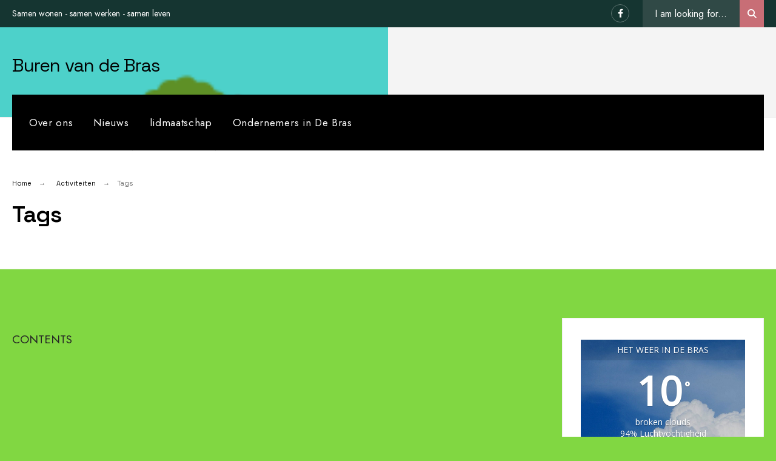

--- FILE ---
content_type: text/html; charset=UTF-8
request_url: https://www.burenvandebras.nl/activiteiten/tags/
body_size: 9681
content:
<!DOCTYPE html>
<html lang="nl-NL">
<head><meta charset="UTF-8">

<!-- Set the viewport width to device width for mobile -->
<meta name="viewport" content="width=device-width, initial-scale=1" />

<link rel="pingback" href="https://www.burenvandebras.nl/xmlrpc.php" />

<title>Tags &#8211; Buren van de Bras</title>
<meta name='robots' content='max-image-preview:large' />
<link rel='dns-prefetch' href='//fonts.googleapis.com' />
<link rel='preconnect' href='https://fonts.gstatic.com' crossorigin />
<link rel="alternate" type="application/rss+xml" title="Buren van de Bras &raquo; feed" href="https://www.burenvandebras.nl/feed/" />
<link rel="alternate" type="application/rss+xml" title="Buren van de Bras &raquo; reacties feed" href="https://www.burenvandebras.nl/comments/feed/" />
<link rel="alternate" type="application/rss+xml" title="Buren van de Bras &raquo; Tags reacties feed" href="https://www.burenvandebras.nl/activiteiten/tags/feed/" />
<link rel="alternate" title="oEmbed (JSON)" type="application/json+oembed" href="https://www.burenvandebras.nl/wp-json/oembed/1.0/embed?url=https%3A%2F%2Fwww.burenvandebras.nl%2Factiviteiten%2Ftags%2F" />
<link rel="alternate" title="oEmbed (XML)" type="text/xml+oembed" href="https://www.burenvandebras.nl/wp-json/oembed/1.0/embed?url=https%3A%2F%2Fwww.burenvandebras.nl%2Factiviteiten%2Ftags%2F&#038;format=xml" />
<style id='wp-img-auto-sizes-contain-inline-css' type='text/css'>
img:is([sizes=auto i],[sizes^="auto," i]){contain-intrinsic-size:3000px 1500px}
/*# sourceURL=wp-img-auto-sizes-contain-inline-css */
</style>
<link rel='stylesheet' id='mllc-view-css-css' href='https://www.burenvandebras.nl/wp-content/plugins/mastercity/layoutcreator/assets/stylesheets/mllc-view.css?ver=1765174921' type='text/css' media='all' />
<style id='wp-emoji-styles-inline-css' type='text/css'>

	img.wp-smiley, img.emoji {
		display: inline !important;
		border: none !important;
		box-shadow: none !important;
		height: 1em !important;
		width: 1em !important;
		margin: 0 0.07em !important;
		vertical-align: -0.1em !important;
		background: none !important;
		padding: 0 !important;
	}
/*# sourceURL=wp-emoji-styles-inline-css */
</style>
<link rel='stylesheet' id='awesome-weather-css' href='https://www.burenvandebras.nl/wp-content/plugins/awesome-weather/awesome-weather.css?ver=6.9' type='text/css' media='all' />
<style id='awesome-weather-inline-css' type='text/css'>
.awesome-weather-wrap { font-family: 'Open Sans', sans-serif; font-weight: 400; font-size: 14px; line-height: 14px; }
/*# sourceURL=awesome-weather-inline-css */
</style>
<link rel='stylesheet' id='opensans-googlefont-css' href='//fonts.googleapis.com/css?family=Open+Sans%3A400&#038;ver=6.9' type='text/css' media='all' />
<link rel='stylesheet' id='contact-form-7-css' href='https://www.burenvandebras.nl/wp-content/plugins/contact-form-7/includes/css/styles.css?ver=6.1.4' type='text/css' media='all' />
<link rel='stylesheet' id='events-manager-css' href='https://www.burenvandebras.nl/wp-content/plugins/events-manager/includes/css/events-manager.min.css?ver=7.2.2.1' type='text/css' media='all' />
<style id='events-manager-inline-css' type='text/css'>
body .em { --font-family : inherit; --font-weight : inherit; --font-size : 1em; --line-height : inherit; }
/*# sourceURL=events-manager-inline-css */
</style>
<link rel='stylesheet' id='cityofwp-style-css' href='https://www.burenvandebras.nl/wp-content/themes/city-of-wp/style.css?ver=6.9' type='text/css' media='all' />
<link rel='stylesheet' id='cityofwp-addons-css' href='https://www.burenvandebras.nl/wp-content/themes/city-of-wp/styles/cityofwp-addons.css?ver=6.9' type='text/css' media='all' />
<link rel='stylesheet' id='fontawesome-css' href='https://www.burenvandebras.nl/wp-content/themes/city-of-wp/styles/fontawesome.css?ver=6.9' type='text/css' media='all' />
<link rel='stylesheet' id='cityofwp-mobile-css' href='https://www.burenvandebras.nl/wp-content/themes/city-of-wp/style-mobile.css?ver=6.9' type='text/css' media='all' />
<link rel='stylesheet' id='flick-css' href='https://www.burenvandebras.nl/wp-content/plugins/mailchimp/assets/css/flick/flick.css?ver=2.0.0' type='text/css' media='all' />
<link rel='stylesheet' id='mailchimp_sf_main_css-css' href='https://www.burenvandebras.nl/wp-content/plugins/mailchimp/assets/css/frontend.css?ver=2.0.0' type='text/css' media='all' />
<link rel="preload" as="style" href="https://fonts.googleapis.com/css?family=Jost:100,200,300,400,500,600,700,800,900,100italic,200italic,300italic,400italic,500italic,600italic,700italic,800italic,900italic%7CSpace%20Grotesk:600,500,400&#038;display=swap&#038;ver=1728588498" /><link rel="stylesheet" href="https://fonts.googleapis.com/css?family=Jost:100,200,300,400,500,600,700,800,900,100italic,200italic,300italic,400italic,500italic,600italic,700italic,800italic,900italic%7CSpace%20Grotesk:600,500,400&#038;display=swap&#038;ver=1728588498" media="print" onload="this.media='all'"><noscript><link rel="stylesheet" href="https://fonts.googleapis.com/css?family=Jost:100,200,300,400,500,600,700,800,900,100italic,200italic,300italic,400italic,500italic,600italic,700italic,800italic,900italic%7CSpace%20Grotesk:600,500,400&#038;display=swap&#038;ver=1728588498" /></noscript><script type="text/javascript" src="https://www.burenvandebras.nl/wp-includes/js/jquery/jquery.min.js?ver=3.7.1" id="jquery-core-js"></script>
<script type="text/javascript" src="https://www.burenvandebras.nl/wp-includes/js/jquery/jquery-migrate.min.js?ver=3.4.1" id="jquery-migrate-js"></script>
<script type="text/javascript" src="https://www.burenvandebras.nl/wp-includes/js/jquery/ui/core.min.js?ver=1.13.3" id="jquery-ui-core-js"></script>
<script type="text/javascript" src="https://www.burenvandebras.nl/wp-includes/js/jquery/ui/mouse.min.js?ver=1.13.3" id="jquery-ui-mouse-js"></script>
<script type="text/javascript" src="https://www.burenvandebras.nl/wp-includes/js/jquery/ui/sortable.min.js?ver=1.13.3" id="jquery-ui-sortable-js"></script>
<script type="text/javascript" src="https://www.burenvandebras.nl/wp-includes/js/jquery/ui/datepicker.min.js?ver=1.13.3" id="jquery-ui-datepicker-js"></script>
<script type="text/javascript" id="jquery-ui-datepicker-js-after">
/* <![CDATA[ */
jQuery(function(jQuery){jQuery.datepicker.setDefaults({"closeText":"Sluiten","currentText":"Vandaag","monthNames":["januari","februari","maart","april","mei","juni","juli","augustus","september","oktober","november","december"],"monthNamesShort":["jan","feb","mrt","apr","mei","jun","jul","aug","sep","okt","nov","dec"],"nextText":"Volgende","prevText":"Vorige","dayNames":["zondag","maandag","dinsdag","woensdag","donderdag","vrijdag","zaterdag"],"dayNamesShort":["zo","ma","di","wo","do","vr","za"],"dayNamesMin":["Z","M","D","W","D","V","Z"],"dateFormat":"d MM yy","firstDay":1,"isRTL":false});});
//# sourceURL=jquery-ui-datepicker-js-after
/* ]]> */
</script>
<script type="text/javascript" src="https://www.burenvandebras.nl/wp-includes/js/jquery/ui/resizable.min.js?ver=1.13.3" id="jquery-ui-resizable-js"></script>
<script type="text/javascript" src="https://www.burenvandebras.nl/wp-includes/js/jquery/ui/draggable.min.js?ver=1.13.3" id="jquery-ui-draggable-js"></script>
<script type="text/javascript" src="https://www.burenvandebras.nl/wp-includes/js/jquery/ui/controlgroup.min.js?ver=1.13.3" id="jquery-ui-controlgroup-js"></script>
<script type="text/javascript" src="https://www.burenvandebras.nl/wp-includes/js/jquery/ui/checkboxradio.min.js?ver=1.13.3" id="jquery-ui-checkboxradio-js"></script>
<script type="text/javascript" src="https://www.burenvandebras.nl/wp-includes/js/jquery/ui/button.min.js?ver=1.13.3" id="jquery-ui-button-js"></script>
<script type="text/javascript" src="https://www.burenvandebras.nl/wp-includes/js/jquery/ui/dialog.min.js?ver=1.13.3" id="jquery-ui-dialog-js"></script>
<script type="text/javascript" id="events-manager-js-extra">
/* <![CDATA[ */
var EM = {"ajaxurl":"https://www.burenvandebras.nl/wp-admin/admin-ajax.php","locationajaxurl":"https://www.burenvandebras.nl/wp-admin/admin-ajax.php?action=locations_search","firstDay":"1","locale":"nl","dateFormat":"yy-mm-dd","ui_css":"https://www.burenvandebras.nl/wp-content/plugins/events-manager/includes/css/jquery-ui/build.min.css","show24hours":"1","is_ssl":"1","autocomplete_limit":"10","calendar":{"breakpoints":{"small":560,"medium":908,"large":false}},"phone":"","datepicker":{"format":"d/m/Y","locale":"nl"},"search":{"breakpoints":{"small":650,"medium":850,"full":false}},"url":"https://www.burenvandebras.nl/wp-content/plugins/events-manager","assets":{"input.em-uploader":{"js":{"em-uploader":{"url":"https://www.burenvandebras.nl/wp-content/plugins/events-manager/includes/js/em-uploader.js?v=7.2.2.1","event":"em_uploader_ready"}}},".em-event-editor":{"js":{"event-editor":{"url":"https://www.burenvandebras.nl/wp-content/plugins/events-manager/includes/js/events-manager-event-editor.js?v=7.2.2.1","event":"em_event_editor_ready"}},"css":{"event-editor":"https://www.burenvandebras.nl/wp-content/plugins/events-manager/includes/css/events-manager-event-editor.min.css?v=7.2.2.1"}},".em-recurrence-sets, .em-timezone":{"js":{"luxon":{"url":"luxon/luxon.js?v=7.2.2.1","event":"em_luxon_ready"}}},".em-booking-form, #em-booking-form, .em-booking-recurring, .em-event-booking-form":{"js":{"em-bookings":{"url":"https://www.burenvandebras.nl/wp-content/plugins/events-manager/includes/js/bookingsform.js?v=7.2.2.1","event":"em_booking_form_js_loaded"}}},"#em-opt-archetypes":{"js":{"archetypes":"https://www.burenvandebras.nl/wp-content/plugins/events-manager/includes/js/admin-archetype-editor.js?v=7.2.2.1","archetypes_ms":"https://www.burenvandebras.nl/wp-content/plugins/events-manager/includes/js/admin-archetypes.js?v=7.2.2.1","qs":"qs/qs.js?v=7.2.2.1"}}},"cached":"","bookingInProgress":"Wacht tot de reservering verstuurd is.","tickets_save":"Ticket opslaan","bookingajaxurl":"https://www.burenvandebras.nl/wp-admin/admin-ajax.php","bookings_export_save":"Exporteer boekingen","bookings_settings_save":"Instellingen opslaan","booking_delete":"Weet je zeker dat je dit wilt verwijderen?","booking_offset":"30","bookings":{"submit_button":{"text":{"default":"Reservering versturen","free":"Reservering versturen","payment":"Reservering versturen","processing":"Processing ..."}},"update_listener":""},"bb_full":"Uitverkocht","bb_book":"Reserveer nu","bb_booking":"Reserveren...","bb_booked":"Reservering verstuurd","bb_error":"Reservering Error. Opnieuw proberen?","bb_cancel":"Annuleren","bb_canceling":"Bezig met annuleren...","bb_cancelled":"Geannuleerd","bb_cancel_error":"Geannuleerd Error. Opnieuw proberen?","txt_search":"Zoeken","txt_searching":"Bezig met zoeken...","txt_loading":"Aan het laden...","disable_bookings_warning":"Weet je zeker dat je boekingen wil uitschakelen? Als je dit doet en opslaat, verlies je alle eerdere boekingen. Als je verdere boekingen wil voorkomen, verminder dan het aantal beschikbare plaatsen tot het aantal boekingen dat je momenteel hebt","booking_warning_cancel":"Weet je zeker dat je de reservering wilt annuleren?"};
//# sourceURL=events-manager-js-extra
/* ]]> */
</script>
<script type="text/javascript" src="https://www.burenvandebras.nl/wp-content/plugins/events-manager/includes/js/events-manager.js?ver=7.2.2.1" id="events-manager-js"></script>
<script type="text/javascript" src="https://www.burenvandebras.nl/wp-content/plugins/events-manager/includes/external/flatpickr/l10n/nl.js?ver=7.2.2.1" id="em-flatpickr-localization-js"></script>
<link rel="https://api.w.org/" href="https://www.burenvandebras.nl/wp-json/" /><link rel="alternate" title="JSON" type="application/json" href="https://www.burenvandebras.nl/wp-json/wp/v2/pages/4970" /><link rel="EditURI" type="application/rsd+xml" title="RSD" href="https://www.burenvandebras.nl/xmlrpc.php?rsd" />
<meta name="generator" content="WordPress 6.9" />
<link rel="canonical" href="https://www.burenvandebras.nl/activiteiten/tags/" />
<link rel='shortlink' href='https://www.burenvandebras.nl/?p=4970' />
<meta name="generator" content="Redux 4.5.9" /><style type="text/css" id="custom-background-css">
body.custom-background { background-color: #81d742; }
</style>
	<link rel="icon" href="https://www.burenvandebras.nl/wp-content/uploads/2018/06/cropped-logo-payoff-1200x1200-transparant-32x32.png" sizes="32x32" />
<link rel="icon" href="https://www.burenvandebras.nl/wp-content/uploads/2018/06/cropped-logo-payoff-1200x1200-transparant-192x192.png" sizes="192x192" />
<link rel="apple-touch-icon" href="https://www.burenvandebras.nl/wp-content/uploads/2018/06/cropped-logo-payoff-1200x1200-transparant-180x180.png" />
<meta name="msapplication-TileImage" content="https://www.burenvandebras.nl/wp-content/uploads/2018/06/cropped-logo-payoff-1200x1200-transparant-270x270.png" />
		<style type="text/css" id="wp-custom-css">
			.page_header h1 { 
    font-size: 2em; /* Verklein de titel */
    margin-bottom: 10px; /* Verklein de ruimte onder de titel */
}

.tmnf_meta {
    font-size: 0.8em; /* Verklein de metadata */
}		</style>
		<style id="themnific_redux-dynamic-css" title="dynamic-css" class="redux-options-output">body,input,button,select,textarea,#wpmem_reg fieldset,#wpmem_login fieldset{font-family:Jost;font-weight:400;font-style:normal;color:#262626;font-size:19px;}body,.give-btn{background-color:#f9f9f9;}.ghost,.events-table,.single .give-goal-progress,.sidebar_item,#comments .navigation a,a.page-numbers,.page-numbers.dots,.postinfo .mc4wp-form,.tmnf_tags a{background-color:#fff;}a{color:#000;}a:hover{color:#c06c84;}a:active{color:#000;}.tmnf_entry p a,.tmnf_entry ol a,.tmnf_entry ul a,.elementor-widget-text-editor a{color:#f67280;}.tmnf_entry p a:hover,.tmnf_entry li a:hover{background-color:#c06c84;}.tmnf_border,.page_header_plain,.event_header,.head_logo_below #header.tmnf_border,.sidebar_item,.event_header p,input, textarea,select,.sidebar_item li,.comment-body,.tagcloud a,.page-numbers,.nav_item a,.tmnf_tags a,.postinfo .mc4wp-form,table,table th,table td,.wp-block-search .wp-block-search__input{border-color:#efefef;}#sidebar,.post-pagination span{color:#333;}.widgetable a{color:#000;}.widgetable a:hover,#menu-widget-menu li.current-menu-item > a{color:#c06c84;}#header,.header_transparent .tmnf_menu_row.scrollDown{background-color:#4dd1ca;background-repeat:inherit;background-attachment:scroll;background-position:center top;background-image:url('https://www.burenvandebras.nl/wp-content/uploads/2022/03/logo-payoff-320x320-transparant-e1647079087206.png');background-size:cover;}.tmnf_menu_row::after,#add-nav::after{background-color:#f4f4f4;}h1.logo{text-align:links;font-weight:400;font-style:normal;color:#000;font-size:30px;}#add-nav a{color:#000;}#navigation{background-color:#000000;}.nav>li>a,.header_icon a{font-family:Jost;font-weight:normal;font-style:normal;color:#fff;font-size:17px;}.nav li.current-menu-item>a,.nav >li>a:hover,#main-nav li.current-menu-ancestor>a{border-color:#fbd3da;}#header.tmnf_border,.tmnf_menu_row,.header_icon,.tmnf_respo_magic #navigation{border-color:#efefef;}.nav li ul{background-color:#000000;}.nav>li>ul:after,.nav > li.mega:hover::after{border-left-color:#000000;}body.rtl .nav>li>ul:after,body.rtl .nav > li.mega:hover::after{border-right-color:#000000;}.nav ul li>a,.tmnf_tagline{font-family:Jost;font-weight:400;font-style:normal;color:#fff;font-size:16px;}.show-menu,#main-nav>li.special>a{background-color:#fbd3da;}.show-menu:hover,#main-nav>li.special>a:hover{background-color:#f9e3e7;}.show-menu,#main-nav>li.special>a,#main-nav>li.special>a:hover i{color:#ff5e5e;}#titles{width:320px;}#titles .logo{margin-top:45px;margin-bottom:30px;}#navigation>ul>li>a,#add-nav{padding-top:35px;padding-bottom:30px;}#topbar{background-color:#153531;}#topbar .tmnf_tagline, #topbar .tmnf_social_icons li a,.topbar .searchform input.s{color:#fff;}#topbar .tmnf_tagline i,#topbar .tmnf_tagline a,#topbar .tmnf_tagline a,#add-nav li i{color:#cecece;}#footer,#footer .searchform input.s,.footop-right{background-color:#01332e;}#footer p,#footer,#footer h4,#footer .bottom-menu a{color:#ccc;}#footer a,#footer a span,#footer h2,#footer h3,#footer .meta,#footer .meta a,#footer .searchform input.s{color:#999;}#footer a:hover,#footer a:hover span{color:#fbd3da;}#footer .tmnf_border,.tmnf_foocol li,#footer a,#footer .tmnf_social_icons li a,#footer .searchform input.s,#footer input,#footer table,#footer table th,#footer table td{border-color:#004741;}.large_title,.tmnf_titles_are_large h3{font-family:"Space Grotesk";font-weight:600;font-style:normal;color:#000;font-size:55px;}.medium_title,.tmnf_titles_are_medium h3{font-family:"Space Grotesk";font-weight:600;font-style:normal;color:#000;font-size:36px;}.small_title,.tmnf_titles_are_small h3{font-family:"Space Grotesk";font-weight:500;font-style:normal;color:#000;font-size:22px;}#submit,.tmnf_social_icons li a span,.mainbutton,.show-menu span,.post_nav_text,.tptn_title{font-family:Jost;font-weight:600;font-style:normal;color:#000;font-size:15px;}h1{font-family:"Space Grotesk";font-weight:600;font-style:normal;color:#000;font-size:36px;}h2,blockquote,.footer_tagline h2{font-family:"Space Grotesk";font-weight:600;font-style:normal;color:#000;font-size:30px;}h3,.footer_button{font-family:Jost;font-weight:600;font-style:normal;color:#000;font-size:24px;}h4{font-family:Jost;font-weight:600;font-style:normal;color:#000;font-size:22px;}h5{font-family:Jost;font-weight:600;font-style:normal;color:#000;font-size:20px;}h6{font-family:Jost;font-weight:500;font-style:normal;color:#000;font-size:18px;}.tmnf_meta,.crumb,.post_nav_text span,.tmnf_tags,.tptn_date{font-family:"Space Grotesk";font-weight:400;font-style:normal;color:#6d6d6d;font-size:11px;}.tmnf_meta a{color:#000;}a.mainbutton.inv,.tptn_posts_widget li::before,.tmnf_meta_categs,.give-btn.give-default-level{background-color:#fbd3da;}.main-breadcrumbs span::after{color:#fbd3da;}a.mainbutton.inv,.tptn_posts_widget li::before,.tmnf_meta_categs,.tmnf_meta_categs a,.give-btn.give-default-level{color:#ff6363;}.ribbon,#woo-site button.button,#woo-site a.button,a.mainbutton,.wrapper a.checkout-button.button,.owl-nav>div,.cat_nr,#respond #submit,.page-numbers.current,#submit,input[type="submit"],input.button,button.submit,#comments .navigation a,.reply a,.post_pagination_inn,.tmnf_social_icons li a:hover,.wp-block-search .wp-block-search__button,.give-btn.give-btn-reveal,.give-btn.give-btn-modal{background-color:#c86e76;}input.button,button.submit,.page-link>span{border-color:#c86e76;}.ribbon,.ribbon a,a.ribbon,.ribbon p,#footer .ribbon,#woo-site button.button,#woo-site a.button,.wrapper a.checkout-button.button,a.mainbutton,.owl-nav>div,.cat_nr,.page-numbers.current,.format-quote blockquote,.reply a,#respond #submit,input[type="submit"],.post_pagination p a span,.tmnf_social_icons li a:hover,#header .tmnf_social_icons li a:hover,#footer .tmnf_social_icons li a:hover,#footer .tmnf_social_icons li a:hover span,.wp-block-search .wp-block-search__button,.give-btn.give-btn-reveal,.give-btn.give-btn-modal{color:#fff;}a.searchSubmit:hover,.ribbon:hover,a.mainbutton:hover,#woo-site button.button:hover,#woo-site a.button:hover,.wrapper a.checkout-button.button:hover,a.mainbutton,.meta_more a:hover,.nav-links>a:hover,span.page-numbers:hover,.tmnf_tags a:hover,.reply a:hover,input[type="submit"]:hover,h4.widget>span:after,.post_pagination p a:hover span,.owl-nav>div:hover,input[type="submit"]:hover{background-color:#153533;}input.button:hover,button.submit:hover,.tmnf_tags a:hover{border-color:#153533;}#footer a.mainbutton:hover,.ribbon:hover,.ribbon:hover a,.ribbon a:hover,.ribbon:hover p,#footer .ribbon:hover,.entry a.ribbon:hover,#woo-site button.button:hover,#woo-site a.button:hover,.wrapper a.checkout-button.button:hover,a.mainbutton:hover,.nav-links>a:hover,span.page-numbers:hover,.tmnf_tags a:hover,.reply a:hover,input[type="submit"]:hover,.post_pagination p a:hover span,.owl-nav>div:hover,input[type="submit"]:hover{color:#fff;}.imgwrap,.page_header_image,.post_nav_image,.owl-item,.item .sticky .item_inn,.footop.populated{background-color:#222;}.page_header_image,.page_header_image a,.page_header_image h1,.page_header_image p,.page_header_image .main_breadcrumbs span,.page_header_image .tmnf_archive_subtitle,.post_nav_image .arrow,.mag_item_overlay.has-post-thumbnail .item_inn a,.mag_item_overlay.has-post-thumbnail .item_inn p,.item .sticky .item_inn,.item .sticky .item_inn a,.item .sticky .item_inn p,.item .sticky:before,.evnt_date span,#footop.populated h2{color:#fff;}.slider_overlay_small{background-color:#111;}</style>
<link rel='stylesheet' id='redux-custom-fonts-css' href='//www.burenvandebras.nl/wp-content/uploads/redux/custom-fonts/fonts.css?ver=1674163577' type='text/css' media='all' />
</head>

     
<body class="wp-singular page-template-default page page-id-4970 page-child parent-pageid-4967 custom-background wp-custom-logo wp-embed-responsive wp-theme-city-of-wp">

<div class="wrapper_main header_boxed upper_none image_css_desaturate_half topbar-active tmnf-sidebar-active tmnf-sidebar-flyoff-fix ">
   
    <div id="header" class="tmnf_border tmnf_tranz" itemscope itemtype="http://schema.org/WPHeader">
            
        <a class="screen-reader-text ribbon skip-link" href="#content_start">Skip to content</a>

        <div id="topbar" class="topbar">

            <div class="tmnf_container tmnf_container_head">

                <div class="tmnf_column tmnf_column_12">

                    <div class="tmnf_tagline">Samen wonen - samen werken - samen leven</div><form role="search" class="searchform" method="get" action="https://www.burenvandebras.nl/">
	<label for="search-form-69366e8962b00">
		<span class="screen-reader-text">Search for:</span>
	</label>
<input id="search-form-69366e8962b00"  type="text" name="s" class="s tmnf_tranz" size="30" value="I am looking for..." onfocus="if (this.value = '') {this.value = '';}" onblur="if (this.value == '') {this.value = 'I am looking for...';}" />
<button class='searchSubmit ribbon' ><i class="fas fa-search"></i><span class="screen-reader-text">Search:</button>
</form>            <ul class="tmnf_social_icons tranz">
            
                        
                        <li class="sprite-facebook"><a target="_blank" class="mk-social-facebook" title="Facebook" href="https://www.facebook.com/groups/BurenVanDeBras/"><i class="fa-brands fa-facebook-f"></i><span>Facebook</span></a></li>            
                        
            
                        
                        
                        
                        
                        
                        
                        
                        
                        
                        
                        
                        
                        
                        
                        
                        
                        
                        
                        
                        
                        
            </ul>
                </div>

            </div>

        </div>
    
     		<div class="header_logo_above">
    
      	<div class="tmnf_header_row tmnf_titles_row">
        
            <div class="tmnf_container tmnf_container_head">
            
                <div class="tmnf_column tmnf_column_12">
                        
                                        <div id="titles" class="tranz2">
                    
                                                
                        <h1 class="logo"><a href="https://www.burenvandebras.nl/">Buren van de Bras</a></h1>
                        
                                            
                    </div><!-- end #titles  -->
                                        
                </div><!-- end .tmnf_column_12  -->
                
            </div><!-- end .tmnf_container  -->
            
      	</div><!-- end .tmnf_header_row  -->
        
        <div class="clearfix"></div>
        
        <div class="will_stick_wrap">
        
            <div class="tmnf_header_row tmnf_border tmnf_menu_row will_stick">
            
                <div class="tmnf_container tmnf_container_head">
                
                    <div class="tmnf_column tmnf_column_12">
                        
                                            <div class="tmnf_navigation_wrap show-menu-visible">
                    
                        <input type="checkbox" id="showmenu" aria-label="Open Menu">
                        <label for="showmenu" class="show-menu" tabindex="0"><i class="fas fa-bars"></i> <span>Menu</span></label>
                   
                        <nav id="navigation" itemscope itemtype="http://schema.org/SiteNavigationElement" role="navigation" aria-label="Main Menu"> 
                            
                            <ul id="main-nav" class="nav" role="menubar"><li id="menu-item-14490" class="menu-item menu-item-type-post_type menu-item-object-page menu-item-14490"><a href="https://www.burenvandebras.nl/bewonersvereniging/">Over ons</a></li>
<li id="menu-item-14505" class="menu-item menu-item-type-post_type menu-item-object-page menu-item-14505"><a href="https://www.burenvandebras.nl/bewonersvereniging/contact/">Nieuws</a></li>
<li id="menu-item-14492" class="menu-item menu-item-type-post_type menu-item-object-page menu-item-14492"><a href="https://www.burenvandebras.nl/lidmaatschap/">lidmaatschap</a></li>
<li id="menu-item-14491" class="menu-item menu-item-type-post_type menu-item-object-page menu-item-14491"><a href="https://www.burenvandebras.nl/ondernemers/">Ondernemers in De Bras</a></li>
</ul>                        
                        </nav>
                    
                    </div><!-- end .tmnf_navigation_wrap  -->                        
                    </div><!-- end .tmnf_column_12  -->
                    
                </div><!-- end .tmnf_container  -->
                
            </div><!-- end .tmnf_header_row  -->
        
        </div><!-- end .will_stick_wrap  -->
        
	</div><!-- end .header_logo_above  -->    
    <div class="clearfix"></div>
    
    </div><!-- end #header  -->

<div class="clearfix"></div>

<div class="wrapper p-border">
<div class="tmnf_single tmnf_sidebar_Left" itemscope itemtype="http://schema.org/NewsArticle">
<meta itemscope itemprop="mainEntityOfPage"  content=""  itemType="https://schema.org/WebPage" itemid="https://www.burenvandebras.nl/activiteiten/tags/"/>

<div class="page_header page_header_plain ghost">
    
    <div class="tmnf_container">
    
    	<div class="tmnf_column tmnf_column_12">
        
        	<div class="tmnf_post_head">

                <div class="main_breadcrumbs">
                
                    <span class="crumb crumb_home"><a href="https://www.burenvandebras.nl/">Home</a></span>
		<span class="crumb crumb_single"> <a href="https://www.burenvandebras.nl/activiteiten/">Activiteiten</a></span><span class="crumb">Tags</span>                    
                </div>
        
                <h1 class="post_title large_title"><span itemprop="name">Tags</span></h1>
            
            </div>
        
        </div>
    
    </div>
        
</div>

<div id="tmnf_single_core" class="post-4970 page type-page status-publish hentry">
   
    <div class="tmnf_container">
    
    	<div id="content_start" class="tmnf_anchor"></div>

        <div id="content" class="tmnf_column tmnf_content">
            
            
<div class="single_post_inn tmnf_border post-4970 page type-page status-publish hentry">
                         
    <div class="tmnf_entry" itemprop="text">
          
        <p>CONTENTS</p>
        
        <div class="clearfix"></div>
        
    </div><!-- end .entry -->
    
    <div class="clearfix"></div>
    
        <div id="post_pages" class="post_pagination"><div class="post_pagination_inn"></div></div>


<div id="comments" class="p-border">

	<p class="nocomments">Comments are closed.</p>



</div><!-- #comments -->
      
</div>               
        </div><!-- end #content -->
    
        	<div id="sidebar"  class="tmnf_column tmnf_sidebar">
    
    	        
            <div class="widgetable p-border">
    
                <div class="sidebar_item tmnf_border"><div id="awe-ajax-awesome-weather-6941548" class="awe-ajax-awesome-weather-6941548 awe-weather-ajax-wrap" style=""><div class="awe-loading"><i class="wi wi-day-sunny"></i></div></div><script type="text/javascript"> jQuery(document).ready(function() { awe_ajax_load({"id":"awesome-weather-6941548","locale":false,"location":"","owm_city_id":"6941548","override_title":"Het weer in De Bras","size":"tall","units":"C","forecast_days":"4","hide_stats":0,"show_link":0,"background":"","custom_bg_color":"","use_user_location":0,"allow_user_to_change":0,"show_icons":0,"extended_url":false,"extended_text":false,"background_by_weather":1,"text_color":"#ffffff","hide_attribution":0,"skip_geolocate":0,"latlng":"","ajaxurl":"https:\/\/www.burenvandebras.nl\/wp-admin\/admin-ajax.php","via_ajax":1}); }); </script></div>            
            </div>
            
		        
    </div><!-- #sidebar -->    
    </div><!-- end .postbar -->
    
</div> 
        
        
</div><!-- end NewsArticle -->

<div class="clearfix"></div>
        
    <div id="footop" class="footop ">

            
        <div class="tmnf_container">
                    
            <div class="tmnf_column tmnf_column_12">
            
            <div class="footop_wrap">
            
                <div class="footer_tagline"> 
        
                                    
                </div><!-- end .footer_tagline -->
    
                                
            </div><!-- end .footop_wrap --> 
                
            </div>
        
        </div><!-- end .tmnf_container --> 
    
    </div><!-- end #footop --> 

    <div id="footer">

        <div class="footer_icons tmnf_border">

                        <ul class="tmnf_social_icons tranz">
            
                        
                        <li class="sprite-facebook"><a target="_blank" class="mk-social-facebook" title="Facebook" href="https://www.facebook.com/groups/BurenVanDeBras/"><i class="fa-brands fa-facebook-f"></i><span>Facebook</span></a></li>            
                        
            
                        
                        
                        
                        
                        
                        
                        
                        
                        
                        
                        
                        
                        
                        
                        
                        
                        
                        
                        
                        
                        
            </ul>
        </div><!-- end .footer_icons --> 
        
        <div class="clearfix"></div> 
        
        <div class="tmnf_container"> 
        
			
        
				
		        
        
                
        
                    
        </div><!-- end .tmnf_container --> 
        
        <div class="clearfix"></div>
        
        <div class="bottom_line tmnf_border">
        
            <div class="tmnf_container"> 
            
                <div class="tmnf_column tmnf_column_6">
                    
                    <div class="footer_credits">Copyright © 2016 - 2024 City of WP Theme</div>                    
                </div>
                
                <div class="tmnf_column tmnf_column_6">
                    
                                        
                </div>
                    
            </div><!-- end .tmnf_container --> 
        
        </div><!-- end .bottom_line --> 
        
		<div class="clearfix"></div> 
            
    </div><!-- /#footer  -->
    
<div id="curtain" class="tmnf_tranz">

	<div class="search_wrap">
	
		<form role="search" class="searchform" method="get" action="https://www.burenvandebras.nl/">
	<label for="search-form-69366e8964018">
		<span class="screen-reader-text">Search for:</span>
	</label>
<input id="search-form-69366e8964018"  type="text" name="s" class="s tmnf_tranz" size="30" value="I am looking for..." onfocus="if (this.value = '') {this.value = '';}" onblur="if (this.value == '') {this.value = 'I am looking for...';}" />
<button class='searchSubmit ribbon' ><i class="fas fa-search"></i><span class="screen-reader-text">Search:</button>
</form>    
    </div>
    
    <a class='curtainclose' href="" ><i class="fa fa-times"></i><span class="screen-reader-text">Close Search Window</span></a>
    
</div>
    
<div class="scroll_to_top ribbon">

    <a title="Scroll to top" class="rad" href="">&uarr;</a>
    
</div>
</div><!-- /.upper class  -->
</div><!-- /.wrapper  -->
<script type="speculationrules">
{"prefetch":[{"source":"document","where":{"and":[{"href_matches":"/*"},{"not":{"href_matches":["/wp-*.php","/wp-admin/*","/wp-content/uploads/*","/wp-content/*","/wp-content/plugins/*","/wp-content/themes/city-of-wp/*","/*\\?(.+)"]}},{"not":{"selector_matches":"a[rel~=\"nofollow\"]"}},{"not":{"selector_matches":".no-prefetch, .no-prefetch a"}}]},"eagerness":"conservative"}]}
</script>
		<script type="text/javascript">
			(function() {
				let targetObjectName = 'EM';
				if ( typeof window[targetObjectName] === 'object' && window[targetObjectName] !== null ) {
					Object.assign( window[targetObjectName], []);
				} else {
					console.warn( 'Could not merge extra data: window.' + targetObjectName + ' not found or not an object.' );
				}
			})();
		</script>
		<script type="text/javascript" src="https://www.burenvandebras.nl/wp-content/plugins/mastercity/layoutcreator/assets/javascripts/mllc-view.js?ver=1765174921" id="mllc-view-js-js"></script>
<script type="text/javascript" src="https://www.burenvandebras.nl/wp-content/plugins/awesome-weather/js/awesome-weather-widget-frontend.js?ver=1.1" id="awesome_weather-js"></script>
<script type="text/javascript" src="https://www.burenvandebras.nl/wp-includes/js/dist/hooks.min.js?ver=dd5603f07f9220ed27f1" id="wp-hooks-js"></script>
<script type="text/javascript" src="https://www.burenvandebras.nl/wp-includes/js/dist/i18n.min.js?ver=c26c3dc7bed366793375" id="wp-i18n-js"></script>
<script type="text/javascript" id="wp-i18n-js-after">
/* <![CDATA[ */
wp.i18n.setLocaleData( { 'text direction\u0004ltr': [ 'ltr' ] } );
//# sourceURL=wp-i18n-js-after
/* ]]> */
</script>
<script type="text/javascript" src="https://www.burenvandebras.nl/wp-content/plugins/contact-form-7/includes/swv/js/index.js?ver=6.1.4" id="swv-js"></script>
<script type="text/javascript" id="contact-form-7-js-translations">
/* <![CDATA[ */
( function( domain, translations ) {
	var localeData = translations.locale_data[ domain ] || translations.locale_data.messages;
	localeData[""].domain = domain;
	wp.i18n.setLocaleData( localeData, domain );
} )( "contact-form-7", {"translation-revision-date":"2025-11-30 09:13:36+0000","generator":"GlotPress\/4.0.3","domain":"messages","locale_data":{"messages":{"":{"domain":"messages","plural-forms":"nplurals=2; plural=n != 1;","lang":"nl"},"This contact form is placed in the wrong place.":["Dit contactformulier staat op de verkeerde plek."],"Error:":["Fout:"]}},"comment":{"reference":"includes\/js\/index.js"}} );
//# sourceURL=contact-form-7-js-translations
/* ]]> */
</script>
<script type="text/javascript" id="contact-form-7-js-before">
/* <![CDATA[ */
var wpcf7 = {
    "api": {
        "root": "https:\/\/www.burenvandebras.nl\/wp-json\/",
        "namespace": "contact-form-7\/v1"
    }
};
//# sourceURL=contact-form-7-js-before
/* ]]> */
</script>
<script type="text/javascript" src="https://www.burenvandebras.nl/wp-content/plugins/contact-form-7/includes/js/index.js?ver=6.1.4" id="contact-form-7-js"></script>
<script type="text/javascript" src="https://www.burenvandebras.nl/wp-content/themes/city-of-wp/js/ownScript.js?ver=6.9" id="cityofwp-ownscript-js"></script>
<script type="text/javascript" src="https://www.burenvandebras.nl/wp-includes/js/jquery/jquery.form.min.js?ver=4.3.0" id="jquery-form-js"></script>
<script type="text/javascript" id="mailchimp_sf_main_js-js-extra">
/* <![CDATA[ */
var mailchimpSF = {"ajax_url":"https://www.burenvandebras.nl/","phone_validation_error":"Please enter a valid phone number."};
//# sourceURL=mailchimp_sf_main_js-js-extra
/* ]]> */
</script>
<script type="text/javascript" src="https://www.burenvandebras.nl/wp-content/plugins/mailchimp/assets/js/mailchimp.js?ver=2.0.0" id="mailchimp_sf_main_js-js"></script>
<script id="wp-emoji-settings" type="application/json">
{"baseUrl":"https://s.w.org/images/core/emoji/17.0.2/72x72/","ext":".png","svgUrl":"https://s.w.org/images/core/emoji/17.0.2/svg/","svgExt":".svg","source":{"concatemoji":"https://www.burenvandebras.nl/wp-includes/js/wp-emoji-release.min.js?ver=6.9"}}
</script>
<script type="module">
/* <![CDATA[ */
/*! This file is auto-generated */
const a=JSON.parse(document.getElementById("wp-emoji-settings").textContent),o=(window._wpemojiSettings=a,"wpEmojiSettingsSupports"),s=["flag","emoji"];function i(e){try{var t={supportTests:e,timestamp:(new Date).valueOf()};sessionStorage.setItem(o,JSON.stringify(t))}catch(e){}}function c(e,t,n){e.clearRect(0,0,e.canvas.width,e.canvas.height),e.fillText(t,0,0);t=new Uint32Array(e.getImageData(0,0,e.canvas.width,e.canvas.height).data);e.clearRect(0,0,e.canvas.width,e.canvas.height),e.fillText(n,0,0);const a=new Uint32Array(e.getImageData(0,0,e.canvas.width,e.canvas.height).data);return t.every((e,t)=>e===a[t])}function p(e,t){e.clearRect(0,0,e.canvas.width,e.canvas.height),e.fillText(t,0,0);var n=e.getImageData(16,16,1,1);for(let e=0;e<n.data.length;e++)if(0!==n.data[e])return!1;return!0}function u(e,t,n,a){switch(t){case"flag":return n(e,"\ud83c\udff3\ufe0f\u200d\u26a7\ufe0f","\ud83c\udff3\ufe0f\u200b\u26a7\ufe0f")?!1:!n(e,"\ud83c\udde8\ud83c\uddf6","\ud83c\udde8\u200b\ud83c\uddf6")&&!n(e,"\ud83c\udff4\udb40\udc67\udb40\udc62\udb40\udc65\udb40\udc6e\udb40\udc67\udb40\udc7f","\ud83c\udff4\u200b\udb40\udc67\u200b\udb40\udc62\u200b\udb40\udc65\u200b\udb40\udc6e\u200b\udb40\udc67\u200b\udb40\udc7f");case"emoji":return!a(e,"\ud83e\u1fac8")}return!1}function f(e,t,n,a){let r;const o=(r="undefined"!=typeof WorkerGlobalScope&&self instanceof WorkerGlobalScope?new OffscreenCanvas(300,150):document.createElement("canvas")).getContext("2d",{willReadFrequently:!0}),s=(o.textBaseline="top",o.font="600 32px Arial",{});return e.forEach(e=>{s[e]=t(o,e,n,a)}),s}function r(e){var t=document.createElement("script");t.src=e,t.defer=!0,document.head.appendChild(t)}a.supports={everything:!0,everythingExceptFlag:!0},new Promise(t=>{let n=function(){try{var e=JSON.parse(sessionStorage.getItem(o));if("object"==typeof e&&"number"==typeof e.timestamp&&(new Date).valueOf()<e.timestamp+604800&&"object"==typeof e.supportTests)return e.supportTests}catch(e){}return null}();if(!n){if("undefined"!=typeof Worker&&"undefined"!=typeof OffscreenCanvas&&"undefined"!=typeof URL&&URL.createObjectURL&&"undefined"!=typeof Blob)try{var e="postMessage("+f.toString()+"("+[JSON.stringify(s),u.toString(),c.toString(),p.toString()].join(",")+"));",a=new Blob([e],{type:"text/javascript"});const r=new Worker(URL.createObjectURL(a),{name:"wpTestEmojiSupports"});return void(r.onmessage=e=>{i(n=e.data),r.terminate(),t(n)})}catch(e){}i(n=f(s,u,c,p))}t(n)}).then(e=>{for(const n in e)a.supports[n]=e[n],a.supports.everything=a.supports.everything&&a.supports[n],"flag"!==n&&(a.supports.everythingExceptFlag=a.supports.everythingExceptFlag&&a.supports[n]);var t;a.supports.everythingExceptFlag=a.supports.everythingExceptFlag&&!a.supports.flag,a.supports.everything||((t=a.source||{}).concatemoji?r(t.concatemoji):t.wpemoji&&t.twemoji&&(r(t.twemoji),r(t.wpemoji)))});
//# sourceURL=https://www.burenvandebras.nl/wp-includes/js/wp-emoji-loader.min.js
/* ]]> */
</script>

</body>
</html>

--- FILE ---
content_type: text/css
request_url: https://www.burenvandebras.nl/wp-content/themes/city-of-wp/style.css?ver=6.9
body_size: 12843
content:
/*  
Theme Name: City of WP
Description: Senior Care & Support WordPress Theme. Online Documentation: http://themestate.com/docs/city-of-wp/
Theme URI: http://themestate.com/docs/city-of-wp/
Author: Dannci & Themnific 
Author URI: https://themnific.com/
Version: 3.2
Text Domain: city-of-wp
Tags: two-columns,three-columns,left-sidebar,right-sidebar,flexible-header,custom-background,custom-colors,custom-header,custom-menu,editor-style,featured-images,full-width-template,microformats,post-formats,sticky-post,theme-options,translation-ready
License: GNU/GPL Version 2 or later. 
License URI: http://www.gnu.org/licenses/gpl.html 
Copyright: (c) 2016 - 2024 Dannci & wpmasters

*/

/*

[Table of contents]

1. CSS Resets & Clearfix
2. Body & Default Styling
3. Headings
4. Header / #header
5. Navigation / #navigation
6. Blog + Archives / .blogger
7. Sidebar / #sidebar
8. Single / .tmnf_single
9. Forms / 
10. Comments / #comments
11. Footer / #footer
12. Plugins /
13. Widgets / .sidebar_item


*/


/* 1. CSS Resets & Clearfix****************************************************************************************************************************************************************************************/
html,body,div,span,object,iframe,h1,h2,h3,h4,h5,h6,p,blockquote,pre,a,abbr,address,cite,code,del,dfn,em,img,ins,q,small,strong,sub,sup,dl,dt,dd,ol,ul,li,fieldset,form,label,legend,table,caption,tbody,tfoot,thead,tr,th,td{
	border:0;
	margin:0;
	padding:0;
}
article,aside,figure,figure img,figcaption,hgroup,footer,header,nav,section,video,object{
	display:block
}
a img{
	border:0;
	display:block;
}
figure{
	position:relative;
	overflow:hidden;
	margin:0;
}
body{
	overflow:visible !important;
	line-height:1.7;
}
body.admin-bar{
	padding-top:32px;
}
* {
	-webkit-box-sizing: border-box;
	-moz-box-sizing: border-box;
	box-sizing: border-box;
}
.clearfix:after {
	content: "\00A0";
	display: block;
	clear: both;
	visibility: hidden;
	line-height: 0;
	height: 0;
}
.clearfix{
	display:block;
}
html[xmlns] .clearfix {
	display: block;
}
* html .clearfix{
	height: 1%;
}
.clearfix {
	display: block
}
pre{
	overflow-x:scroll;
}
.wrapper_main,.wrapper{
	max-width:100%;
	overflow:hidden;
}
/* 2. Body & Default styling****************************************************************************************************************************************************************************************/
html, body {
	height: 100%;
	margin:0;
	padding:0;
}
img,.imgwrap{
	max-width:100%;
	height:auto;
	overflow: hidden;
	display:block;
}
ol, ul {
	list-style-position: inside;
}
ul.children{
	margin-left:15px;
	list-style-type:none;
}
.tmnf_tranz,.tmnf_icon,.menu a,.tptn_thumb,.event_item,.event_item img,.wpm_eleslider .owl-dot:after{
	-webkit-transition: all .5s ease;
	-moz-transition: all .5s ease;
	transition: all .5s ease;
}
a,a:hover,.ribbon,.ribbon a{
	text-decoration:none;
	-webkit-transition: all .5s ease;
	-moz-transition: all .5s ease;
	transition: all .5s ease;
}
.rad{
	-moz-border-radius:3px;
	-webkit-border-radius:3px;
	-ms-border-radius:3px;
	border-radius:3px;
}
.rad_big,.cat_nr,.tmnf_social_icons li a{
	-moz-border-radius:40px;
	-webkit-border-radius:40px;
	-ms-border-radius:40px;
	border-radius:40px;
}
.ghost{
	overflow:hidden;
}
small,.small{
	font-size:80% !important;
}
b, strong {
	font-weight: 600;
}
.fl{
	float:left !important;
}
.fr{
	float:right !important;
}
.cntr{
	text-align:center;
}
.tmnf_border{
	border-style: solid;
}
.slant{
	font-weight:normal;
	font-style:italic;
}
.italic{
	font-style:italic !important
}
hr{
	background:#eee !important;
	border:none !important;
}
.screen-reader-text {
	border: 0;
	clip: rect(1px, 1px, 1px, 1px);
	clip-path: inset(50%);
	height: 1px;
	margin: -1px;
	overflow: hidden;
	padding: 0;
	position: absolute;
	width: 1px;
	word-wrap: normal !important;
}
.screen-reader-text:focus {
	background-color: #eee;
	clip: auto !important;
	clip-path: none;
	color: #444;
	display: block;
	font-size: 1em;
	height: auto;
	left: 5px;
	line-height: normal;
	padding: 15px 23px 14px;
	text-decoration: none;
	top: 5px;
	width: auto;
	z-index: 100000;
	/* Above WP toolbar. */
}
.tmnf_hide{
	display:none !important;
}
.tmnf_icon{
	position:absolute;
	top:30px;
	left:30px;
	z-index:2;
	background:rgba(0,0,0,.15);
	width:32px;
	height:32px;
	text-align:center;
	padding:9px 0;
	font-size:14px;
}
.tmnf_gradient,.mag_item_overlay.has-post-thumbnail .item_inn{
	background: -moz-linear-gradient(top, rgba(0,0,0,0) 0%, rgba(0,0,0,0.55) 56%, rgba(0,0,0,0.55) 100%);
	background: -webkit-linear-gradient(top, rgba(0,0,0,0) 0%,rgba(0,0,0,0.55) 56%,rgba(0,0,0,0.55) 100%);
	background: linear-gradient(to bottom, rgba(0,0,0,0) 0%,rgba(0,0,0,0.55) 56%,rgba(0,0,0,0.55) 100%);
	filter: progid:DXImageTransform.Microsoft.gradient( startColorstr='#00000000', endColorstr='#a6000000',GradientType=0 );
}
/* 3. Headings ****************************************************************************************************************************************************************************************/
h1,h2,h3,h4,h5,h6{
	line-height:1.2;
}
h1{
	margin:15px 0;
	padding:0;
	letter-spacing:-0.03em;
}
h2{
	margin:20px 0;
	padding:0;
	letter-spacing:-0.03em;
}
h3{
	margin:25px 0 15px 0;
	padding:0;
	letter-spacing:-0.01em;
}
h4{
	margin:15px 0 10px 0;
	padding:0;
	letter-spacing:-0.01em;
}
h5,h6{
	margin:5px 0;
	padding:0;
	letter-spacing:-0.01em;
}
.tmnf_archive_subtitle{
	letter-spacing:0;
	clear:both;
	display:block;
	margin:20px 0 0 0;
	max-width:60%;
	line-height:1.3 !important;
}
.tmnf_sidebar_null .tmnf_archive_subtitle{
	margin:20px auto 0 auto;
}
.main_breadcrumbs{
	padding:0 0;
}
.home .main_breadcrumbs,.error404 .main_breadcrumbs,.search .main_breadcrumbs,.page-template-homepage .main_breadcrumbs,.archive .main_breadcrumbs,body.blog .main_breadcrumbs{
	display:none;
}
.main_breadcrumbs span{
	padding:0 25px 0 0;
	margin:0 10px 0 0;
	position:relative;
	line-height:1.5;
}
.main_breadcrumbs span:after {
	position:absolute;
	height:1px;
	width:10px;
	content:'\2192';
	display:block;
	top:-1px;
	right:3px;
}
.main_breadcrumbs span:last-child{
	padding:0 0 0 0;
	margin:0 0 0 0;
}
.main_breadcrumbs span:last-child:after {
	display:none;
}
/* 4. Header / #header****************************************************************************************************************************************************************************************/
#header{
	padding:0 0 0 0;
	overflow: visible;
	float:none;
	display:block;
	border-width:0 0 1px 0;
	position:relative;
	z-index:99;
}
.admin-bar #header{
}
.header_transparent .page_header_plain::after{
	display:none;
}
.header_transparent .page_header_plain .tmnf_container{
	z-index:1;
}
#header h1{
	display:block;
	position:relative;
	margin:0 0;
	float:none;
	/* VAR */
	max-width:100%;
	text-align:left;
}
#header img{
	margin:0 auto;
	display:block;
	float:none;
	/* VAR */
	max-width:100%;
	padding:0 0;
}
#titles{
	float:left;
	display:block;
	padding:0 40px 0 0;
	position:relative;
	z-index:99;
	text-align:center;
	margin:0 0 0 0;
}
#titles .logo{
	display:block;
}
#titles .logo_inv{
	display:none;
}


.topbar {
    padding: 0;
    opacity: 1;
    max-height: 100px;
    position: relative;
    overflow: hidden;
    z-index: 1;
	display: none;
	height: 45px;
}

.topbar-active .topbar {
	display: block;
}

.topbar .tmnf_tagline {
    float: left;
    font-size: 14px !important;
    font-weight: 400 !important;
    margin: 0 0;
    padding: 11px 20px 11px 0;
}
.topbar .tmnf_tagline i {
    margin: 0 6px 0 0;
}
.topbar .tmnf_social_icons{
    margin: 1px 0 4px 0;
    padding: 0 0;
    display: block;
	float: right;
}
.topbar .tmnf_social_icons a {
	border-color: rgba(255,255,255,.3);
}


.topbar .searchform{
	float: right;
	margin: 0 0 0 20px;
	height: 45px;
	width: auto;
}

.topbar .searchform input.s{
	padding: 5px 20px;
	height: 45px;
	background-color: rgba(153, 153, 153, .20);
	border: none;
	font-size: 16px;
	width:200px;
	position: relative;
	float: right;
}

.topbar .searchform input.s:focus {	width:265px; opacity:1;}

.topbar .searchSubmit{
	width:40px;
	padding: 5px 10px;
	height: 45px;
}




/* 5. Navigation / #navigation****************************************************************************************************************************************************************************************/
.tmnf_navigation_wrap{
	display:inline;
	width:100%;
}
.tmnf_menu_row{
	display:flex;
	text-align:center;
}
#navigation{
	z-index:10;
	padding:0 0;
	position:relative;
	width:auto;
	display:flex;
	float:none;
	margin-left:auto;
	margin-right:auto;
	margin-bottom: -55px;
}
.nav {
	padding: 0;
	list-style: none;
	line-height: 1;
	display:block;
	z-index:99;
}
.nav a {
	position: relative;
	display: block;
	z-index: 1;
	padding: 15px 0;
	text-decoration: none;
}
.nav a i{
	margin:-3px 7px 0px 0;
	vertical-align: middle;
	font-size:20px;
}
.nav>li>a{
	display: block;
	padding:15px 0 11px 0;
	text-decoration: none;
	line-height:1.3;
	border-bottom:none;
	text-align:left;
	border-bottom:6px solid rgba(0,0,0,0);
	letter-spacing:0.04em;
}
.nav li a .menu-item-description{
	display: none;
	padding-top:6px;
	margin-bottom:-1px;
	letter-spacing:0.02em;
	font-size:11px !important;
	text-align:left;
	font-weight:400;
	opacity:.7;
}
.nav>li>a>.menu-item-description{
	display:block;
}
.nav li {
	display:block;
	position: relative;
}
.nav>li {
	margin:0;
	-webkit-backface-visibility: hidden;
}
.nav li ul {
	margin:0 0 0 0;
	padding:0 0;
	width:240px;
	position: absolute;
	z-index:9;
}
.nav li ul.sub-menu{
	-webkit-box-shadow: 0 0 7px -2px rgba(0,0,0,0.1);
	-moz-box-shadow: 0 0 7px -2px rgba(0,0,0,0.1);
	box-shadow: 0 0 7px -2px rgba(0,0,0,0.1);
	padding:6px 0 !important;
}
.nav li.mega ul.sub-menu{
	-webkit-box-shadow: none;
	-moz-box-shadow: none;
}
.nav li ul li>a {
	margin:0 20px;
	padding:11px 0px;
	border-bottom:1px dotted rgba(255,255,255,.15);
	text-align:left;
	line-height:1.5;
	-moz-transition: none;
	-webkit-transition: none;
	-o-transition: none;
	transition: none;
	-ms-transition: none;
}
.nav li ul li>a:hover,.nav li ul li.current-menu-item>a{
	opacity:.7;
}
.nav li ul li.current-menu-item>a{
	text-decoration:underline;
	font-weight:500px;
}
.nav li ul li a i{
	margin-right:5px !important;
}
.nav li ul li:last-child>a{
	border-bottom:none;
}
.nav>li>ul{
	z-index:9;
	margin:-6px 0 0 0;
	padding:0 0 0 0;
}
.nav>li>ul:after {
	border-width: 8px 0 0 8px;
	border-color: transparent transparent transparent #000;
	border-style: solid;
	bottom: 100%;
	content: "";
	height: 0;
	position: absolute;
	left:0;
	top:-8px;
	width: 0;
}
.nav>li>ul>li,.nav li ul ul li{
	width:100%;
	max-width:250px;
}
.nav li ul ul{
	margin: -53px 0 0 240px;
}
.nav>li:nth-last-child(1) ul ul,.head_logo_next .nav>li:nth-last-child(2) ul ul,.head_logo_next .nav>li:nth-last-child(3) ul ul,.head_logo_next .nav>li:nth-last-child(4) ul ul{
	margin:-50px 0 0 -240px;
}
.nav li.menu-item-has-children a,.nav li.page_item_has_children a {
	margin-right:15px !important;
}
.menu-item-has-children>a::after {
	position:absolute;
	content: "\2193";
	height:4px;
	width: 4px;
	top:calc(50% - 7px);
	right:-12px;
	opacity:.7;
	font-size:80% !important;
	font-weight:normal;
	font-family:Gotham, "Helvetica Neue", Helvetica, Arial, sans-serif;
}
.nav li ul li.menu-item-has-children > a::after{
	right:0;
	top:calc(50% - 10px);
}
.nav li ul {
	position: absolute;
	left: -999em;
}
.nav li:hover, .nav li.hover{
	position: static;
}
.nav li:hover ul ul,.nav li.sfhover ul ul,.nav li:hover ul ul ul,.nav li.sfhover ul ul ul,.nav li:hover ul ul ul ul,.nav li.sfhover ul ul ul ul {
	left: -999em;
}
.nav li:hover ul,.nav li.sfhover ul,.nav li li:hover ul,.nav li li.sfhover ul,.nav li li li:hover ul,.nav li li li.sfhover ul,.nav li li li li:hover ul,.nav li li li li.sfhover ul,li.menu-item-has-children[aria-expanded="true"]>ul{
	left: auto;
}
#main-nav{
	position:relative;
	margin:0 0 -1px 0;
	padding:0 0 0 0;
	width:100%;
	z-index:99;
}
#main-nav>li{
	margin:0 0;
	padding-left:28px;
	padding-right:5px;
	display: inline;
	float:left;
	text-align:center;
	position:relative;
	border-left: 1px solid rgba(0, 0, 0, 0.07) !important;
}
#main-nav>li:first-child{
	border-left: none !important;
}
#main-nav>li:last-child{
	padding-right:0;
}
#main-nav>li.special{
	float:right;
	padding:0 0;
	border-left:none !important;
}
#main-nav>li.special>a{
	padding-left:38px;
	padding-right:38px;
	-moz-transition: none;
	-webkit-transition: none;
	-o-transition: none;
	transition: none;
	-ms-transition: none;
}
#main-nav>li.special>a:hover{
	border-color:rgba(255,255,255,0) !important;
}
#main-nav>li.special_alt>a{
	opacity: .8;
}
#main-nav>li.special>a .menu-item-description{
	opacity:.6
}
#main-nav>li.special>a:hover .menu-item-description{
	opacity:.9
}
#main-nav>li.special>a i{
}
.newitem>a{
	position:relative;
}
.newitem>a:after{
	position:relative;
	content:'NEW';
	background:#f00;
	color:#fff;
	vertical-align: top;
	font-size:10px;
	margin:0 0 0 4px;
	padding:0 3px;
}
.nav>li.kill,.nav>li.kill a{
	pointer-events:none;
}

#add-nav{
	position: relative;
	overflow: visible;
	float: right;
	display: inline-flex;
}

#add-nav li{ display: inline;}

.tmnf_menu_row::after,
#add-nav::after{
	content: '';
	display: block;
	top: 0;
	left:-60px;
	width:200%;
	height: 100%;
	position:absolute;
}

#add-nav li a{ padding-left:90px; position: relative;}

#add-nav li a:hover,
#add-nav li.current-menu-item > a{
	border-color: rgba(0,0,0,0) !important;
	opacity: .6;
}

#add-nav li i{
	position: absolute;
	top:20px;
	left:30px;
	font-size:40px;
}

.tmnf_menu_row::after{
	left: 50%;
}

/* @mega menu***************************/
@supports not (-ms-high-contrast: none) {
	#main-nav{
		position:relative;
		-webkit-transform: rotate(0deg);
		-moz-transform: rotate(0deg);
		-ms-transform: rotate(0deg);
		-o-transform: rotate(0deg);
		transform: rotate(0deg);
		display:inline-block;
	}
	.nav li.mega>ul.sub-menu{
		position:fixed;
	}
	.nav li.mega:hover>ul.sub-menu,li.mega[aria-expanded="true"]>ul.sub-menu{
		top:calc(100% - 1px);
		left:0;
		width:100%;
		margin-top:0;
	}
	.nav li.mega>ul.sub-menu{
		width:100%;
		padding:25px 20px !important;
	}
	.nav li.mega>ul.sub-menu>li{
		float:left;
		width:25%;
		max-width:25%;
		position: relative !important;
	}
	.nav li.mega>ul.sub-menu>li>a{
		font-weight:600 !important;
		font-size:17px !important
}
	.nav li.mega>ul.sub-menu>li ul,.nav li.mega>ul.sub-menu>li ul ul,.nav li.mega>ul.sub-menu>li ul ul ul{
		position:relative !important;
		left:auto !important;
		margin:0 0 0 0 !important;
		width:calc(100% - 10px);
	}
	.fa-external-link-alt{
		font-size:12px !important;
		margin-left:4px !important;
	}
	.nav li.mega ul li>a{
		border-bottom: none;
		padding:4px 0;
	}
	/*arrow*/
	.nav > li.mega:hover::after {
		border-width: 8px 0 0 8px;
		border-color: transparent transparent transparent #900;
		border-style: solid;
		bottom:0;
		content: "";
		height: 0;
		position: absolute;
		left:10px;
		width: 0;
		z-index:999;
	}
	.nav > li.mega > ul::after{
		display:none;
	}
	.nav li.mega ul li.menu-item-has-children > a::after{
		display:none;
	}
}
/* @mobile menu***************************/
input#navtrigger{
	padding:10px;
	height:42px;
	width:42px;
	background-image: none;
	margin: 10px 0 10px 30px;
	display:none;
	position: relative;
	float:right;
	z-index:99;
	text-align:center;
	font-size:20px;
	line-height:1;
	cursor:pointer;
}
input#navtrigger:hover{
	color:#fff !important
}
[type="checkbox"]:checked ~ #navigation,[type="checkbox"]:checked ~ #bottombar {
	display: block !important;
}
#header input[type=checkbox]{
	display:none;
	position: absolute;
	top:38px;
	right:15px;
}
.show-menu {
	padding:18px 10px;
	height:46px;
	width:80px;
	background-image: none;
	display:none;
	position: relative;
	float:right;
	z-index:99;
	text-align:center;
	font-size:12px !important;
	line-height:1;
	text-transform:uppercase;
	cursor:pointer;
	font-weight:bold;
}
.show-menu span{
	color:inherit !important;
	font-size:12px !important;
}
.tmnf_mobile_dropdown{
	display:none;
}
/* 6. Blog + Archives / .blogger****************************************************************************************************************************************************************************************/
.blogger_full_width #content,.tmnf_sidebar_null #content{
	width:100%;
	max-width:100%;
}
.blogger_full_width #sidebar,.tmnf_sidebar_null #sidebar{
	display:none;
}
.blogger .item{
	position:relative;
	margin:0 0 20px 0;
	overflow:hidden;
}
.blogger .item>div{
	border-width: 0 0 1px 0;
	overflow: hidden;
}
.blogger .item>div.has-post-thumbnail{
	border-width: 1px 0 1px 0;
}
.blogger .item_inn{
	padding: 0 30px 20px 0;
}
.blogger .has-post-thumbnail .imgwrap{
	margin: 0 40px 0 0;
	position: relative;
	float: left;
	max-width: 45%;
}
.blogger img{
	width:100%;
}
.blogger .item:hover img{
	opacity:.7;
}
.blogger h2{
	margin:15px 0 25px 0 !important;
}
.blogger p.tmnf_meta{
	margin:4px 0 0 0;
}
.blogger .has-post-thumbnail p.tmnf_meta{
	margin:15px 0 0 0;
}
.blogger p.teaser{
	margin:0 0 35px 0;
	opacity:0.8;
}
/* 6.2 Magazine: Classic */
.tmnf_mag .item{
	position:relative;
	margin:0 0 20px 0;
	overflow:hidden;
}
/*.tmnf_column_12:nth-last-of-type(1) .item{
	margin:0 0 0 0;
}
*/
.tmnf_mag .has-post-thumbnail .imgwrap{
	margin:0 0 10px 0;
	position:relative;
}
.tmnf_mag img{
	width:100%;
}
.tmnf_mag .item:hover img{
	opacity:.7;
}
.tmnf_mag h2{
	margin:15px 0 5px 0;
}
.tmnf_mag p.teaser{
	margin:0 0 15px 0;
	opacity:0.65;
	padding:0 0;
}
/* 6.3 Meta */
.tmnf_meta{
	margin:4px 0 15px 0;
	padding:0 0 !important;
	overflow:hidden;
	position:relative;
	z-index:1;
	display:inline-block;
}
.tmnf_meta_categs{
	float:left;
	padding:4px 12px !important;
	margin:-1px 12px 0 0 !important;
	max-width: calc(100% - 30px);
	white-space: nowrap;
	overflow: hidden;
	text-overflow: ellipsis;
}
.search .type-page .tmnf_meta_categs,.search .type-product .tmnf_meta_categs{
	display:none;
}
.has-post-thumbnail .tmnf_meta_categs{
	position:absolute;
	top:0;
	left:0;
	display:block;
	margin:0 0 0 0;
}
.meta_front{
	margin-bottom:0;
}
.item.page .tmnf_meta_categs,.item.type-product .tmnf_meta_categs,.item.tmnf_project .tmnf_meta_categs{
	display:none;
}
.tmnf_meta span.meta_divider{
	margin:0 4px 0 6px;
	font-weight:normal;
}
.author_by{
	text-transform:capitalize !important;
	margin-right:5px;
}
.author>a{
	text-transform:capitalize !important;
	font-weight:700;
}
.post-date{
	text-transform:capitalize;
}
ul li .post-date{
	font-size: 13px;
}
.tmnf_meta_more{
	margin:0 0;
	display:block;
}
.tmnf_meta_more a{
	display:block;
	float:left;
	text-align:center;
	padding:15px 20px;
}
/* 6.3 sticky */
.item .sticky .item_inn{
	padding:0 20px 20px 20px;
}
.item .sticky:before{
	position:absolute;
	top:25px;
	right:60px;
	z-index:2;
	font-family:'Font Awesome 5 Free' ;
	content:"\f02e";
	font-size:30px;
	letter-spacing:0;
	line-height:1 !important;
}
.item .sticky:before{
	top:30px;
}
/* 6.4 quote post */
.blogger .format-quote .item_inn{
	padding:40px 40px;
	margin:0 0 0 0;
	position:relative;
	background:none;
}
.blogger .format-quote blockquote{
	margin:0 0 20px 0;
	line-height:1.3;
	color:inherit !important;
}
/* 6.5 pagination */
.nav-links{
	overflow:hidden;
	text-align:center;
	display:block;
	margin:30px 0 40px 0;
}
.nav-links>a,span.page-numbers{
	padding:10px 20px;
	display:inline-block;
	margin:2px 0;
}
/* 7. Sidebar / #sidebar****************************************************************************************************************************************************************************************/
.sidebar_item{
	padding:35px 30px;
	margin:0 0 20px 0;
	border-width: 1px;
}
.sidebar_item:nth-last-of-type(1){
	margin:0 0 20px 0;
}
.sidebar_item h2,.sidebar_item h4.widget,.wp-block-search .wp-block-search__label{
	margin:0 0 10px 0;
	padding:0 0 0 0;
	font-size:15px;
	font-weight:500;
	display:block;
	text-transform:uppercase;
	letter-spacing:1px;
	border-bottom-width:3px;
	border-bottom-style:solid;
}
.sidebar_item h2,.wp-block-search .wp-block-search__label{
	padding:0 0 10px 0;
}
h4.widget>span{
	position:relative;
	padding-bottom:10px;
	display:inline-block;
}
h4.widget>span:after{
	position:absolute;
	bottom:-3px;
	left:0;
	width:100%;
	height:3px;
	display:block;
	content:'';
}
/* 8. Single / .tmnf_single****************************************************************************************************************************************************************************************/

.imgwrap_single{
	margin: 0 0 40px 0;
	display: none; /* VAR */
}

.imgwrap_single img{
	width: 100%;
}

#tmnf_single_core{
	margin-top:40px;
	margin-bottom:40px;
}
.page_header{
	position:relative;
	overflow:hidden;
	padding:7vw 0 4.5vw 0;
	margin-bottom:80px;
}
.tmnf_sidebar_null .page_header{
	text-align:center;
}
.page_header_image{
	padding:9vw 0 8vw 0;
}
.page-template-template-fullwidth-alt .page_header_image{
	margin-bottom:0;
}
.page_header > img{
	position:absolute;
	top:0;
	left:-50%;
	width:200%;
	max-width:200%;
	z-index:0;
	opacity:.7;
}
.page_header_plain{
	border-width:0 0 1px 0;
	border-style: solid;
}
.header_transparent .page_header_plain{
	background-image:none !important;
	margin-bottom:20px;
}
.has-post-thumbnail .entryhead{
	margin: 0 0 25px 0;
	display:block;
}
.has-post-thumbnail .entryhead img{
	display:block;
	width:100%;
}
.single_post_inn{
	position:relative;
}
.tmnf_entry p{
	margin:20px 0 25px 0;
}
.tmnf_entry>p:nth-last-of-type(1){
	margin:20px 0 15px 0;
}
.tmnf_entry p:nth-last-of-type(1) img{
	margin-bottom:40px;
}
.tmnf_entry p a,.tmnf_entry li a,
.elementor-widget-text-editor a{
	border-bottom-width:1px;
	border-bottom-style:solid;
}
.tmnf_entry p a:hover,.tmnf_entry li a:hover{
	color:#fff !important;
}
.tmnf_entry>ul:not(.wp-block-gallery),.tmnf_entry>ol,.wp-block-column>ul,.wp-block-column>ol{
	margin:16px 0 21px 30px;
}
.tmnf_entry ul ul,.tmnf_entry ol ol{
	margin:0 0 0 15px;
}
.tmnf_entry ul:not(.wp-block-gallery) li, .tmnf_entry ol li{
	padding:4px 0;
}
.tmnf_entry ul, li.comment ul {
	list-style-type: disc;
	list-style-position: outside;
}
.tmnf_entry ol, li.comment ol {
	list-style-type: decimal;
	list-style-position:outside;
}
.tmnf_entry ul ul, .tmnf_entry ol ul, li.comment ul ul, li.comment ol ul {
	list-style-type: circle;
	list-style-position: inside;
	margin-left: 15px;
}
.tmnf_entry ol ol, .tmnf_entry ul ol, li.comment ol ol, li.comment ul ol {
	list-style-type: lower-latin;
	list-style-position: inside;
	margin-left: 15px;
}
.tmnf_entry blockquote{
	border-left:2px solid rgba(102,102,102,.2);
	background:rgba(153,153,153,.05);
	padding:20px 35px !important;
	margin:45px 0;
	letter-spacing:0;
	font-style:italic;
}
.tmnf_entry .wp-block-pullquote blockquote{
	padding:10px 0 !important;
}
.tmnf_entry .wp-block-pullquote.alignleft,.tmnf_entry .wp-block-pullquote.alignright {
	max-width: 350px;
}
blockquote p{
	margin:0 0 0 0 !important;
	font-weight:500;
}
.tmnf_entry blockquote p{
	margin:0 0 0 0 !important;
	font-size:1.0em !important;
	line-height:1.3;
}
.tmnf_entry .wp-block-pullquote{
	text-align: left;
}
.wp-block-quote cite,blockquote cite{
	font-size:15px !important;
	font-weight:500;
}
.wp-block-pullquote blockquote{
	margin:0 0;
	background:rgba(153,153,153,.00);
	border-left:2px solid rgba(102,102,102,.0);
}
.tmnf_entry h1:not(.elementor-heading-title),.tmnf_entry h2:not(.elementor-heading-title),.tmnf_entry h3:not(.elementor-heading-title),.tmnf_entry h4:not(.elementor-heading-title),.tmnf_entry h5:not(.elementor-heading-title),.tmnf_entry h6:not(.elementor-heading-title){
	margin:30px 0 10px 0;
	line-height:1.4;
}

/* 8.1 images*/
.wp-block-image,.wp-block-cover,.aligncenter,.alignnone {
	margin-top:25px;
	margin-bottom:25px;
}
.aligncenter,.alignnone {
	float:none;
	margin-left:auto;
	margin-right:auto;
}
.alignfull,.alignwide{
	width: auto;
	max-width: 1000%;
}
.tmnf_entry .alignleft,.wp-block-image .alignleft {
	float: left;
	margin:20px 40px 15px 0;
}
.tmnf_entry .alignright,.wp-block-image .alignright {
	float: right;
	margin: 20px 0 15px 40px;
}
/* 8.2 galleries */
.wp-block-gallery{
	margin-top:51px;
	margin-bottom:30px;
}
.wp-block-gallery a{
	border-bottom:none !important;
}
.wp-block-gallery ul li{
	padding:0 0 !important;
}
.tmnf_entry .wp-block-embed {
	margin-bottom: 2.5em;
}
/* 8.3 captions */
.wp-caption{
	max-width:100%;
}
p.wp-caption-text,figcaption,.gallery-caption{
	font-size:13px;
	margin:13px 20px 0 20px !important;
	text-align:center;
}
.wp-block-gallery figcaption{
	margin:0 0 0 0 !important;
}
/* 8.4 buttons */
.wp-block-button{
	margin:15px 0;
}
.is-style-squared a{
	border-radius:0 !important
}
/* 8.5 covers + columns */
.tmnf_entry .wp-block-cover,.tmnf_entry .wp-block-cover-image {
	padding: 1em 2em;
}
.tmnf_entry .wp-block-cover p:not(.has-text-color){
	color:#fff;
}
.tmnf_entry .wp-block-cover p a {
	color: #fff;
}
.wp-block-columns {
	background: rgba(204,204,204,.2);
	padding: 10px 30px;
	margin-top: 15px;
	margin-bottom: 15px;
	display: inline-flex;
}
.wp-block-columns p{
	margin:10px 0 !important;
}
.has-large-font-size {
	font-size: 36px;
}

/* 8.6 tables, def lists, code */
table {
	border-width: 1px;
	border-style:solid;
	width: 100%;
	margin:5px 0 25px 0;
	padding:0 0;
	border-collapse: collapse;
}
table th,table td {
	border-width: 1px;
	border-style:solid;
	margin:0 0;
	line-height: 1 !important;
	padding:12px 18px !important;
	vertical-align: top;
}
table th {
	font-weight: normal;
	text-align: left;
	font-weight:bold;
}
dl {
	border-width: 1px;
	border-style:solid;
	width: 100%;
	margin:0 0 30px 0;
	padding:0 0;
	border-collapse: collapse;
}
dt {
	font-weight: normal;
	padding:12px 18px;
	text-align: left;
	line-height: 1 !important;
	font-weight:bold;
	border-top-width: 1px;
	border-top-style:solid;
	background:rgba(153,153,153,.08);
	margin-top:0;
}
dt:first-child{
	border-top:none;
}
dd {
	padding:12px 18px;
	vertical-align: top;
	line-height: 1 !important;
}
pre{
	overflow-x:scroll;
	padding:12px 18px;
	background:rgba(204,204,204,.1);
	border:1px solid rgba(153,153,153,.2);
	margin:0 0 20px 0;
}
code{
	padding:2px 4px;
	background:rgba(204,204,204,.2);
	overflow:hidden;
	font-size: 14px;
	line-height:1;
}
/* 8.7 post info */
p.modified,.tptn_counter{
	display:none;
}
.tmnf_tags{
	margin:0 0 -1px 0;
	overflow: hidden;
}
.tmnf_tags a{
	border-width:1px;
	border-style:solid;
	padding:8px 12px;
	margin:40px -1px 0 0;
	float:left;
}
/* 8.8 Next / Prev Nav */
#next_prev_nav{
	position:relative;
	overflow:hidden;
	margin:0 0 0 0;
	border-width:1px 0;
}
.post_nav_previous,.post_nav_next{
	position:relative;
	overflow:hidden;
	width:50%;
	float:left;
}
.post_nav_previous{
	border-width:0 1px 0 0;
}
.post_nav_image{
	float:left;
	position:relative;
	max-width:35%;
}
.post_nav_next .post_nav_image{
	float:right;
}
.post_nav_image .arrow{
	position:absolute;
	top:50%;
	left:50%;
	z-index:3;
	font-size:24px;
	margin:-18px 0 0 -15px;
}
.post_nav_image img{
	opacity:.7;
	max-width:150px;
	width:100%;
}
.post_nav_image:hover img{
	opacity:.5;
}
.post_nav_text{
	padding:15px 20px;
	overflow:hidden;
	display:block;
	line-height:1.2;
}
.post_nav_text span{
	display:block;
	margin-bottom:8px;
}
/* 8.9 Related posts */
.tmnf_related{
	margin:0 -20px;
	width:calc(100% + 40px);
}
.tmnf_item_related{
	width:33.33%;
	float:left;
	position:relative;
	padding:0 20px;
	margin-bottom:40px;
}
.tmnf_related>div:nth-child(5){
	clear:left;
}
.tmnf_item_related.has-post-thumbnail .imgwrap{
	position:relative;
	margin:0 0 25px 0;
}
.tmnf_item_related img{
	width:100%;
}
.tmnf_item_related h4{
	margin:0 0 15px 0;
}
.tmnf_item_related p.teaser{
	font-size:85%;
	line-height: 1.5;
}
.tmnf_related>h3{
	padding:0 20px 20px 20px;
	margin:30px 0 0 0;
}
/* 8.10 Author box */
.author_box{
	margin:10px 0 40px 0;
	padding:40px;
	position:relative;
	border-width:1px;
}
.author_box h3{
	margin:0 0 20px 0;
}
.author_box img{
	float:left;
	margin:5px 30px 20px 0;
	border-radius:50%;
}
.author_icons a{
	font-size:15px;
	padding:7px 8px;
	height:30px;
	width:30px;
	display:block;
	overflow:hidden;
	line-height:1;
	margin:20px 12px 5px 0;
	width:30px;
	float:left;
	background:rgba(153,153,153,.1);
	text-align:center;
}
.author_icons a:hover{
	background:rgba(153,153,153,.2);
}
.author_icons a.tmnf_hidd{
	display:none
}
/* 8.11 Post Pagination */
.post_pagination{
	display:block;
	width:100%;
	position:relative;
	margin-top:0;
	margin-bottom:0;
	padding:0 0;
	overflow:hidden;
	text-transform:uppercase;
}
.post_pagination_inn{
	overflow:hidden;
}
.post_pagination p{
	margin:0 0;
	overflow:hidden;
	display:block;
}
.post_pagination p a{
	font-size:12px;
}
.post_pagination p a span{
	padding:30px 30px;
	position:relative;
	background-color:rgba(255,255,255,.1)
}
.post_pagination p a span.tmnf_prev_link{
	float:left;
}
.post_pagination p a span.tmnf_prev_link i{
	margin-right:8px;
}
.post_pagination p a span.tmnf_next_link{
	float:right;
}
.post_pagination p a span.tmnf_next_link i{
	margin-left:8px;
}
/* 9. Forms / **********************************************************************************************************************************************************************************************/
input, textarea,input checkbox,button,input radio,select,file{
	border-width:1px;
	border-style:solid;
	padding:12px 18px;
	margin:0 0 15px 0;
	line-height:1.2 !important;
}
button,input.button,input[type=submit]{
	cursor:pointer;
	padding:12px 18px;
	border:none;
}
input checkbox,input[type=checkbox]{
	margin-right:8px;
}
select{
	max-width:100%;
	overflow:hidden;
	margin:5px 0 20px 0;
	background: url("data:image/svg+xml,%3csvg xmlns='http://www.w3.org/2000/svg' viewBox='0 0 4 5'%3e%3cpath fill='%23343a40' d='M2 0L0 2h4zm0 5L0 3h4z'/%3e%3c/svg%3e") no-repeat right .95rem center/8px 10px;
	background-color:#fff;
	-moz-appearance: none;
	-webkit-appearance: none;
	appearance: none;
}
.post-password-form input[type=password]{
	margin-left:30px;
}
.post-password-form input[type=submit]{
	border:1px solid #e8816e;
	background-color:#e8816e;
	color:#fff;
}
.mainbutton{
	padding:18px 30px;
	display:inline-block;
}
/* 9.1 seachform */
.searchform,.wp-block-search__inside-wrapper {
	position: relative;
	float: none;
	width:100%;
	margin:0 0;
}
.wp-block-search__inside-wrapper {
	margin:20px 0 0 0;
}
.searchSubmit,.wp-block-search .wp-block-search__button{
	position: absolute;
	height:55px;
	width:30%;
	border: none;
	cursor: pointer;
	margin:0;
	overflow:hidden;
	padding:4px;
	top: 0;
	right:0;
	font-size:15px !important;
	line-height:1 !important;
}
.tmnf_foocol .searchSubmit{
	width:20%;
}
.searchform input.s,.wp-block-search__input {
	padding:15px 5%;
	margin:0 0 0 0;
	height:55px;
	font-style:normal;
	width:100%;
}
.search #content .searchform,.archive #content .searchform {
	margin:20px 0 100px 0 ;
	width:70%;
	max-width:450px;
}
.page_404{
	padding:240px 0 240px 0;
	margin: 0 0 !important;
}
.error_search .searchform{
	margin:60px auto;
	width:50%;
}
/* 10. Comments / #comments****************************************************************************************************************************************************************************************/
#comments {
	clear: both;
	margin-top:5px;
	margin-bottom:0;
	padding:0 0;
	overflow:hidden;
}
#comments .navigation {
	padding:20px 0;
	clear: both;
	overflow:hidden;
}
h3#comments-title{
	padding:40px 0 25px 0;
	margin:0 0;
}
h3#reply-title {
	padding:40px 0 10px 0;
	margin:0 0;
}
.commentlist {
	list-style: none;
	margin:0 0 0 0 !important;
}
.commentlist li.comment {
	line-height:1.7;
	margin: 0 0;
	padding:0 0;
	position: relative;
	list-style:none;
}
.commentlist li.comment ul.children {
	margin-left: 25px;
}
.comment-body{
	padding:25px 0 25px 65px;
	/* VAR */
	border-style:solid;
	border-width:1px 0 0 0;
}
.bypostauthor .comment-body{
	padding:25px 25px 25px 65px;
	/* VAR */
	background:rgba(204,204,204,.3);
}
.comment-body p{
	margin-bottom:12px;
	line-height:1.7;
}
.comment-body ul,.comment-body ol {
	margin-bottom: 18px;
	margin-left:30px;
}
.comment-body ol {
	list-style: decimal;
}
.comment-body .avatar {
	position: absolute;
	top:27px;
	left:0;
	border-radius:50%;
	max-width:45px;
}
.comment-body cite {
	line-height:1.2;
	margin:0 0 10px 0;
	overflow:hidden;
	display:block;
	font-size:18px;
}
.comment-body .says {
	display:none;
}
.comment-body .comment-meta {
	margin: 0 0 10px 0;
	font-size:13px;
	line-height:1;
}
.comment-meta a:link,.comment-meta a:visited {
	opacity:.6;
	text-decoration: none;
}
.comment-meta a:active,.comment-meta a:hover {
	color: #ff4b33;
}
.comment-body a.comment-reply-link{
	padding:4px 8px;
	font-size:12px;
	text-transform:uppercase;
}
/* 10.2 pingback */
.nopassword,.nocomments{
	display: none;
}
#comments .pingback {
	border-bottom: 1px solid rgba(204,204,204,.3);
	margin:0 0;
	padding:0 0 20px 0;
	font-size: 13px;
}
.commentlist li.comment+li.pingback {
	margin-top: -6px;
}
.pingback .comment-meta{
	margin:0 0 20px 0;
}
#comments .pingback p {
	display: block;
	margin: 0;
}
#comments .pingback .comment-body{
	border:none;
}
#comments .pingback .url {
	display:block;
	margin:25px 0 0 0;
}
#comments .pingback .edit-link{
	float:right;
	margin-left:8px;
	opacity:.7;
}
/* 10.3 comments form */
#respond {
	margin:0 0 20px 0;
	overflow: hidden;
	position: relative;
}
li.comment #respond{
	margin:-30px 0 40px 0;
	padding-left:35px;
}
.comment-form-comment{
	margin:10px 0 0 0;
}
.comment-form-author,.comment-form-email,.comment-form-url{
	width:31%;
	float:left;
	margin-right:3.5% !important;
}
.comment-form-url{
	margin-right:0 !important;
}
input#author,input#email,input#url{
	width:99.7% !important;
	border-width:1px;
	border-style:solid;
	background:rgba(204,204,204,.1);
}
#respond .comment-notes {
	margin-bottom:5px;
	opacity:.7;
	font-size:13px;
}
#comments-list #respond {
	margin:0;
}
#cancel-comment-reply-link {
	font-size: 14px;
	margin:10px 0 20px 0;
	display:block;
}
#respond .required {
	color: #ff4b33;
	font-weight: bold;
	margin-left:3px;
}
#respond label {
	font-size: 13px;
}
#respond input {
	margin:5px 0 20px 0;
}
#respond textarea {
	width: 100%;
	margin:5px 0 10px 0;
	background:rgba(204,204,204,.1);
}
.form-allowed-tags,#respond .form-allowed-tags,#respond .form-allowed-tags code {
	display: none;
}
#respond .form-submit {
	margin: 0 0 0 0;
}
#respond .form-submit input {
	font-size: 14px;
	width: auto;
	margin:0 0 0 0;
}
#respond .comment-form-cookies-consent{
	margin:0 0 20px 0;
}
#respond #wp-comment-cookies-consent{
	margin:0 5px 5px 0;
}
/* 11. Footer / #footer*****************************************************************************************************************************************************************************************/
#footer{
	font-size:90%;
}
#footer h4.widget{
	padding:40px 0 0 0;
	margin:0 0 10px 0;
	font-size:14px;
	letter-spacing:2px;
	border-width:0;
}
.tmnf_foocol ul{
	list-style:none;
}
.tmnf_foocol>ul,.tmnf_foocol>div>ul{
	margin:8px 0 15px 0;
	display:block;
	width:100%;
}
.tmnf_foocol li,.tmnf_foocol p{
	position:relative;
	padding:4px 0;
	overflow:hidden;
	border-width:0 0 0 0;
	border-style:solid;
}
.tmnf_foocol>ul>li:first-child,.tmnf_foocol>div>ul>li:first-child,.tmnf_foocol p{
	border-top:none;
}
.tmnf_foocol li ul{
	margin:4px 0 -4px 10px;
}
.tmnf_foocol li ul ul ul ul ul ul{
	margin-left:6px;
}
.tmnf_foocol>img{
	margin-top:40px;
}
/* 11.2 bottom line */
.bottom_line{
	position:relative;
	border-width:1px 0 0 0;
	border-style:solid;
}
.footer_credits,.bottom-menu{
	margin:30px 0;
	font-size:13px;
}
.bottom-menu{
	display: inline-block;
	float:right;
	list-style:none;
}
.bottom-menu li{
	display:inline;
}
.bottom-menu li a{
	padding:5px 6px
}
/* 11.3 social icons */
.tmnf_social_icons{
	overflow:hidden;
	display:inline-block;
	list-style:none;
}
.tmnf_social_icons li{
	display:inline-flex;
	margin:8px 8px 8px 0;
}
.tmnf_social_icons li a{
	position:relative;
	border-width:1px;
	border-style:solid;
	font-size: 16px;
	padding:4px 7px;
	/* VAR */
	height:35px;
	/* VAR */
	width:34px;
	/* VAR */
}
.tmnf_social_icons li a:hover{
	border:1px solid rgba(255,255,255,0) !important;
}
.tmnf_social_icons li a i{
	font-size:14px;
}
.tmnf_social_icons li a span{
	font-size:12px !important;
	margin:3px 0;
	display:none;
}
.tmnf_social_icons  i.fa-brands.fa-twitter{
	display: none;
}
/* 11.4.1 footer_tagline */
.footop{
	overflow: hidden;
	position: relative;
	display: none;
}

.footop.populated{
	display: block;
}

.footop img{
	position: absolute;
	top: 0;
	left: 0;
	width: 100%;
	opacity: .3;
}
.footop_wrap{
	display:none;
	padding:110px 0;
	position: relative;
	overflow: hidden;
}
.populated .footop_wrap{
	display:block;
}
.footer_tagline{
	margin:40px 0;
	display:block;
	float: left;
	max-width:65%;
}
.footer_tagline h2{
	margin:0 60px 0 0;
}

.footer_button{
	font-size: 18px !important;
	font-weight: 700 !important;
	letter-spacing: 2px;
	position: absolute;
	top: calc(50% - 65px);
	right:0;
	padding: 25px 50px;
	margin: 20px 0;
}
.footer_icons{
	overflow:hidden;
	padding:35px 20px 20px 20px;
	display:inline-block;
	text-align: center;
	width: 100%;
	border-width:0 0 1px 0;
}
.footer_icons .tmnf_social_icons li a{
	width:auto;
	padding:4px 15px 4px 38px;
}
.footer_icons .tmnf_social_icons li a span{
	display:block;
}
.footer_icons .tmnf_social_icons li a i{
	position:absolute;
	top:8px;
	left:15px;
	font-size:16px;
}
#header .tmnf_social_icons {
	padding:4px 0 0 10px;
}
#header .tmnf_social_icons li{
	display:inline-block;
	margin:0 2px 0 0;
}
#header .tmnf_social_icons li a {
	padding: 6px 2px;
	height: 30px;
	width: 30px;
	display:inline-block;
	line-height:1;
	text-align:center;
}
/* 11.4. curtain search */
#curtain {
	position: fixed;
	top: 0;
	left: 0;
	background: #fff;
	opacity: 0.0;
	height: 0;
	width: 100%;
	z-index: 999;
	overflow: hidden;
}
#curtain.open {
	height: 100%;
	opacity: 1;
}
#curtain .search_wrap {
	width:calc(100% - 40px);
	height: 80px;
	margin: -40px 0 0 0;
	float: none;
	position: absolute;
	top: 40%;
	left:20px;
}
#curtain .searchform{
	max-width:600px;
	margin:0 auto;
}
#curtain .searchform input.s {
	padding: 12px 35px !important;
	height: 70px;
	background: rgba(153, 153, 153, 0.05);
	border: 1px solid rgba(153, 153, 153, .2);
	font-size: 18px !important;
}
#curtain .searchSubmit, #curtain a.curtainclose {
	border: none !important;
	top: 0;
	right: 0;
	font-size:22px !important;
	width: 110px;
	height: 70px
}
#curtain a.curtainclose {
	margin:0 0;
	float: none;
	position: absolute;
	top:40px;
	right:40px;
	width: 20px;
	height: 20px
}
/* 11.5 scroll to top***************************/
.scroll_to_top {
	position: fixed;
	right:0;
	bottom: -4px;
	z-index: 998;
	width:100%;
	margin: 0 0 0 0;
	text-align: center;
}
.scroll_to_top a {
	display: block;
	padding: 8px 0 15px 0;
}
/* 12. Plugins / ***********************************************************************************************************************************************************************************************/
/* 12.1. AddToAny */

.elementor-page .addtoany_content {
	display: none;
}

#tmnf_single_core .addtoany_list a > span,#flyoff .addtoany_list a > span{
	border-radius:40px !important;
	padding:10px;
}
/* 12.2. Top 10 */
.tptn_posts_widget {
	width: 100%;
	margin: 0 0;
	overflow: hidden;
}
.tptn_posts_widget li {
	display: block;
	overflow: hidden;
	padding: 25px 0 !important;
	margin: 0 0 !important;
	line-height: 1.2;
	position: relative;
	counter-increment: step;
}
.tptn_posts_widget li:first-child {
	border-top: none;
	margin: 0 0 0 0 !important;
	padding: 10px 0 25px 0 !important;
}
.tptn_posts_widget li:last-child {
	padding-bottom: 0 !important;
}
.tptn_posts_widget li::before {
	content: counter(step, decimal);
	left:0;
	position: absolute;
	text-align: center;
	height: 36px;
	width: 36px;
	line-height: 2.8 !important;
	top: 25px;
	z-index: 3;
	font-size: 13px !important;
	font-weight:700;
}
.tptn_posts_widget li:first-child::before {
	top: 10px;
}
.tptn_posts_widget li>.tptn_link {
	float: left;
	max-width: 35%;
}
.tptn_after_thumb .tptn_link {
	float: none;
	display: block;
	margin: 10px 0 8px 0;
	line-height: 1;
}
.tptn_after_thumb {
	overflow: hidden;
	padding: 0 0 0 20px;
	display: block;
}
.tptn_after_thumb span.tptn_list_count,.tptn_counter {
	display: none;
}
.tptn_title {
	margin: 0 0 10px 0;
}
.tptn_link img {
	margin: 0 !important;
}
.crp_author, .tptn_date {
	opacity: .8 !important;
	font-size: 11px;
}
/* 12.3. MailChimp */
.mc4wp-form p{
	margin:5px 0 15px 0;
}
.formwrap{
	position:relative;
	overflow:hidden;
}
.mc4wp-form input[type="email"] {
	width: 70%;
	margin:0 0 5px 0;
	height:50px;
}
.mc4wp-form input[type="submit"] {
	width: 30%;
	float: right;
	padding:14px 5px;
	font-size:17px;
	margin:0 0 5px 0;
	height:50px;
}
.mc4wp-form h3{
	margin:0 0 15px 0;
}
#footer .mc4wp-form h3{
	margin:35px 0 5px 0;
}
.mc4wp-form p{
	margin:0 0 25px 0;
}
.postinfo .mc4wp-form{
	padding:40px;
	border-width:1px;
	border-style:solid;
	margin:0 0 -1px 0;
}
.mc4wp-form h1,.mc4wp-form h2,.mc4wp-form h3,.mc4wp-form h4,.mc4wp-form p{
	color:inherit !important;
}
/* 12.4. Contact Form 7 */
.wpcf7-form input,.wpcf7-form select,.wpcf7-form textarea{
	width:100%;
}
.wpcf7-form input[type="submit"]{
	width:auto;
}
/* 12.5. Events manager */

#em-wrapper .em-events-search,
#em-wrapper>p{
    display: none;
}
.wrapper div.css-search{
	display:none;
}
.css-events-list table.events-table{
  border-width:0;
  float:none;
  margin:0 auto;
  max-width:960px;
}
.wrapper .events-table{
	margin: 0 0 20px 0;
}
.wrapper .events-table h3{
	margin:0 0;
	font-size:20px;
	font-weight:600;
}
.events-table h3 a{
	display:block
}
.events-table img {
	float:left;
}
.events-table th,.events-table td{
	padding:20px 0 20px 0 !important;
	width:auto;
	position:relative;
}
.events-table td>div{ 
	float:left;
    vertical-align: middle;
	line-height:1.4;
	overflow:hidden;
	position:relative;
}

.events-table td>div.evnt_thumb img{ 
	width:90px;
	max-width:80%;
	margin:20px 0 20px 30%;
	border-radius:90px;
}

.events-table td>div.evnt_thumb{
	padding:0;
	overflow:visible;
	width:15%; 
}
.events-table td>div.evnt_title{
	width:60%; 
	text-align:left; 
	padding:20px 40px;
}
.events-table td p{
	margin:4px 0;
	overflow:hidden;
}
.events-table td p.evnt_date{
	margin:0 0 20px 0; 
	font-size:15px; 
	overflow: visible;
}
.events-table td p.evnt_date span{ 
	padding:2px 7px; 
	margin:0 8px 0 0;
}
.events-table td>div.evnt_button{
	float:right;
	overflow:visible;
	padding:0 0;
	position: absolute;
	right: 0;
	top: 50%;
	margin-top: -20px;
}
.events-table td>div.evnt_button .mainbutton{
	margin-right:35px;
	float:right;
}
.events-table tbody tr:nth-child(2n){
	background:rgba(205,205,205,.15);
}

/* events single */
.single-event .tmnf_meta,
.single-event .postinfo,
.single-event .crumb_category{ display:none;}

.event_header{
	padding:0;
	overflow:hidden;
	border-width:1px;
	margin:0 0 40px 0;
	border-style: solid;
}

.event_header .evnt_excerpt{ width:100%; border-width:0 0 1px 0;padding:30px 40px; font-size:130%; margin:0 0; font-style:italic; font-weight:500;}

.event_header .sixcol{ width:50%; float:left; padding:30px 30px 30px 90px; position:relative; margin:0 0; height:100%;}

.event_header .sixcol:nth-of-type(3){border-width:0 0 0 1px;}

.event_header p{ position:relative; padding:0 20px 0 60px; border-style:solid;}

.event_header .em-location-map-container{
	display: none;
}

.event_header i{
	position:absolute;
	top:38px;
	left:35px;
	font-size:35px;
	opacity:.4;}

.event_header>i{ display:none;}


/* 12.6 Give */
.give-form-wrap .give-form-title,
form[id*="give-form"] .give-donation-amount,
.give-form-wrap #give_error_test_mode{ display:none;}

#give-recurring-form .form-row input[type="text"], #give-recurring-form .form-row input[type="email"], #give-recurring-form .form-row input[type="password"], #give-recurring-form .form-row input[type="tel"], #give-recurring-form .form-row input[type="url"], #give-recurring-form .form-row select, #give-recurring-form .form-row textarea, form.give-form .form-row input[type="text"], form.give-form .form-row input[type="email"], form.give-form .form-row input[type="password"], form.give-form .form-row input[type="tel"], form.give-form .form-row input[type="url"], form.give-form .form-row select, form.give-form .form-row textarea, form[id*="give-form"] .form-row input[type="text"], form[id*="give-form"] .form-row input[type="email"], form[id*="give-form"] .form-row input[type="password"], form[id*="give-form"] .form-row input[type="tel"], form[id*="give-form"] .form-row input[type="url"], form[id*="give-form"] .form-row select, form[id*="give-form"] .form-row textarea{
	border:1px solid rgba(102,102,102,.1) !important;
	border-radius:2px;
}
form[id*="give-form"] .give-donation-amount .give-currency-symbol.give-currency-position-before,form[id*="give-form"] #give-final-total-wrap .give-donation-total-label{
	border:1px solid rgba(102,102,102,.1) !important;
	padding: 7px 20px;
	height:50px !important;
	line-height:34px;
	-moz-border-radius:0 0;-khtml-border-radius:0 0;-webkit-border-radius:0 0;border-radius: 0 0 ;
}
form[id*="give-form"] .give-donation-amount #give-amount, form[id*="give-form"] .give-donation-amount #give-amount-text,form[id*="give-form"] #give-final-total-wrap .give-final-total-amount{
	border:1px solid rgba(102,102,102,.1) !important;
	border-left:none !important;
	margin-left:0;
	padding: 7px 20px;
	height:50px !important;
	-moz-border-radius:0 3px 3px 0;-khtml-border-radius:0 3px 3px 0;-webkit-border-radius:0 3px 3px 0;border-radius:0 3px 3px 0;
}
form[id*="give-form"] .give-donation-amount {
	margin: 0 0 20px;
}
#give-donation-level-button-wrap > li {
	margin: 0 10px 5px 0;
}
.give-btn.give-default-level{
}
#give-donation-level-button-wrap > li .give-btn{
	border:2px solid rgba(0, 0, 0, 0.07) !important;
}
.give-btn{
	padding:18px 25px;
	text-transform: uppercase;
	font-weight: 600;
	background-color: transparent;
}
button.give-btn,
input.give-btn{ padding:20px 30px;}

.give_single{
	margin: 0 0 !important;
}

.give_entry .give-goal-progress{
	padding:30px 40px;
	margin:0 0 30px 0;
	border:1px solid rgba(102,102,102,.08);
}
.give_entry .give-form{
	margin:30px 0 0 0;
	padding:30px 0 0 0;
	border-top:1px solid rgba(102,102,102,.1);
}
.give_archive_item{
	margin-bottom: 60px !important;
}
.give_archive_item .item_inn{
	padding:40px 40px 40px 40px;
	border-width:1px;
}
.give_archive_item img{ width:100%;}

.give_archive_item h2{
	margin:0 0 20px 0;
}
.give_archive_item .tmnf_excerpt p{
	font-size:95%;
	margin:0 0 0 0;
}
.give_archive_item a.mainbutton{
	margin: 20px 0 0 0;
}
.give_archive_item .give_notices.give_errors{
	display:none;
}
.give_archive_item .give-goal-progress .raised{
	position:relative;
	z-index:1;
	font-size:13px;
}
.give_archive_item.has-post-thumbnail .give-goal-progress .raised{
	margin-top:-18px;
}
.give-goal-progress .raised .income{
	font-size: 40px;
	line-height: 58px;
}
.give_archive_item .give-goal-progress .raised span:first-child{
	padding:0 10px 0 0;
	border-radius:0 2px 0 0;
}
.give-progress-bar {
	height: 16px;
	-moz-border-radius:3px;-khtml-border-radius:3px;-webkit-border-radius:3px;border-radius:3px;
}
.give-progress-bar > span{
	-moz-border-radius:3px;-khtml-border-radius:3px;-webkit-border-radius:3px;border-radius:3px;
}
.tmnf-donations-page{
	margin-bottom:60px !important;
	overflow:hidden !important;
}
.single-give_forms h2.give-form-title{ display:none;}

.give-btn.give-btn-reveal,.give-btn.give-btn-modal{
	border: none !important;
}

/* 12.7. Ajax Search Lite */
div.asl_r .results .item {
	padding: 10px !important;
}
div.asl_r .results .item .asl_content h3, div.asl_r .results .item .asl_content h3 a {
	margin: 10px 0 0 0 !important;
	display: block;
}
div.asl_r.asl_w.vertical .results .item::after {
	background: rgba(0,0,0,.05) !important;
}
.wrapper #ajaxsearchlite1 .probox, div.asl_w .probox {
	height: 38px !important;
}
.wrapper #ajaxsearchlite1 .probox .proinput input, div.asl_w .probox .proinput input {
	font-size: 18px !important;
	height: 36px;
}
.wrapper div.asl_w .probox .proloading, .wrapper div.asl_w .probox .proclose, .wrapper div.asl_w .probox .promagnifier, .wrapper div.asl_w .probox .prosettings .wrapper div.asl_w .probox .promagnifier {
	width: 38px;
	height: 38px;
}
.wrapper div.asl_w .probox .proinput input::placeholder {
	color: rgba(0,0,0,.4) !important;
}

/* 13. Widgtes / .sidebar_item**********************************************************************************************************************************************************************************/
.sidebar_item ul{
	list-style:none;
}
.sidebar_item>ul,.sidebar_item>div>ul{
	margin:10px 0 -6px 0;
	display:block;
	width:100%;
}
.sidebar_item li,.sidebar_item p{
	position:relative;
	padding:10px 0;
	overflow:hidden;
	border-width:1px 0 0 0;
	border-style:solid;
	line-height: 1.5;
}
.sidebar_item>ul>li:first-child,.sidebar_item>div>ul>li:first-child,.sidebar_item>div>div>ul>li:first-child,.sidebar_item>div>div>ol>li:first-child,.sidebar_item p{
	border-top:none;
}
.sidebar_item li ul{
	margin:10px 0 -10px 15px;
}
.sidebar_item li ul ul ul ul ul ul{
	margin-left:8px;
}
.sidebar_item select{
	margin:25px 0 10px 0;
	display:block;
	width:100%;
}
.cat_nr{
	font-size:13px;
	padding:3px 0 3px 0;
	height:27px;
	width:27px;
	text-align:center;
	float:right;
}
.sidebar_item .searchform,.tmnf_foocol .searchform{
	margin:0 0;
}
.sidebar_item p.wp-caption-text,.tmnf_foocol p.wp-caption-text{
	margin:0 5px 5px 5px !important;
}
.tagcloud{
	margin:20px 0 0 0;
}
.tmnf_featured li {
	display: block;
	overflow: hidden;
	padding: 25px 0 !important;
	margin: 0 0 !important;
	line-height: 1.2;
}
.tmnf_featured li:first-child {
	padding-top:10px !important;
}
.tmnf_featured li:last-child {
	padding-bottom:0 !important;
}
.tmnf_tab_post .imgwrap{
	max-width:40%;
	float:left;
	margin:0 20px 0 0;
}
.tmnf_tab_post h4{
	margin:0 0 3px 0;
}
.tmnf_tab_post .tmnf_meta {
	margin:0 0 0 0;
}

img.img_full { margin:-30px -25px; width:calc(100% + 50px);max-width:calc(100% + 50px) !important;}

table.wp-calendar-table{
	margin:20px 0 8px 0;
}
table.wp-calendar-table>caption{
	margin-bottom:8px;
	text-align: left;
}
table.wp-calendar-table th,table.wp-calendar-table td {
	padding:12px 0 !important;
	text-align:center;
	font-size:90%;
}
h4 a.rsswidget:first-child,h4 a.rsswidget img{
	float:left !important;
	clear:none;
	margin:2px 4px 0 0;
}
li a.rsswidget{
	line-height:1.4;
	margin:8px 0 12px 0;
	display:block;
}
.rssSummary{
	font-style:italic;
	font-size:90%;
	line-height:1.6 !important;
	display:block;
	text-align:left;
}
.sidebar_item cite,.rss-date{
	font-size:13px;
	line-height:1.6 !important;
	display:block;
	margin:5px 0 15px 0;
	opacity:.6;
}
.rss-date{
	margin:0 0;
}
.tagcloud a{
	font-size:90% !important;
	padding:4px 7px;
	border-width:1px;
	border-style:solid;
	display:inline-block;
	margin:0 2px 6px 0;
}
/* Menu Widget*/
#menu-widget-menu{
	margin: -30px -30px -30px -30px;
	width: calc(100% + 60px);
}
#menu-widget-menu li{
	padding: 0 0;
	margin: 0 0;
}
#menu-widget-menu>li>a{
	padding:23px 30px;
	margin: 0 0;
	display: block;
	font-size: 14px;
	font-weight: 600;
	line-height: 1;
	text-transform: uppercase;
	letter-spacing: 2px;
}
#menu-widget-menu li ul{
	margin: 0 0 0 30px;
}
#menu-widget-menu>li>ul{
	margin: -10px 0 10px 30px;
}
#menu-widget-menu li li a{
	padding:8px 0;
	display: block;
	font-size: 13px;
}

#menu-widget-menu li li{
	border-style: dashed;
}

#menu-widget-menu li li.current_page_item>a{
	padding-left: 10px;
}

/* elementor custom menu */

.tmnf_menu{overflow:hidden;}

.tmnf_menu ul.menu{ overflow:hidden; margin:0 0 40px 0; width:100.6%; list-style: none;}

.tmnf_menu ul.menu>li{float:left; padding:20px 30px; border:1px solid #eee; margin:0 0 -1px -1px !important; }

.tmnf_menu ul.menu ul li{line-height:1.4; margin-bottom:7px; padding-left:15px; position:relative;list-style: none;}

.tmnf_menu ul.menu ul li:before{ content:''; position:absolute; display:block; height:3px; width:3px; top:12px; left:0; background:#aaa;}

.tmnf_menu ul.menu ul li a{ font-size:90%;}

.tmnf_menu ul ul{ margin-top:15px;}

.tmnf_menu a{ position:relative;}

.tmnf_menu_2 ul.menu>li{ width:50%;}
.tmnf_menu_3 ul.menu>li{ width:33.333%;}
.tmnf_menu_4 ul.menu>li{ width:25%;}
.tmnf_menu_5 ul.menu>li{ width:20%;}

.tmnf_menu ul.menu>li>a{ border-bottom:3px solid #eee; padding-bottom:10px; width:100%; display:block; margin:0 0 10px 0; font-weight: 500;}

.tmnf_menu a i{ padding:3px 3px 3px 3px; margin:0 5px 0 0; font-size:12px !important;}

.tmnf_menu .menu-item-has-children > a::after{ display: none;}


/* SPECIABLE*************************************************************************************************************************************************************************************************************************************************************************************************************************************************************************************************************************************/
.flyoff-is-visible{
	overflow:hidden !important;
	width:100%;
	height:100%;
	padding-right:16px !important;
}
.flyoff-is-visible .wrapper_main {
	touch-action: none;
	margin: 0;
	height: 100%;
	overflow: hidden
}
#flyoff{
	position:fixed;
	left:-400px;
	top:0;
	width:100%;
	padding:60px 30px;
	max-width:400px;
	z-index:101;
	max-height:100%;
	overflow-y:scroll;
	font-size:85%;
	min-height:100%;
	direction: rtl;
	text-align:left !important;
}
#flyoff.visible{
	left:-17px;
}
#flyoff .sidebar_item{
	border-width:0;
	margin-bottom:0;
	background:none;
	direction:ltr;
}
#flyoff .sidebar_item h5,#flyoff .sidebar_item li{
	border-color:rgba(204,204,204,.2) !important
}
.action-overlay{
	position:fixed;
	background:rgba(0,0,0,.8);
	left:0;
	top:0;
	z-index:99;
	width:100%;
	height:100%;
	overflow-y:scroll;
	display:none;
}
.action-overlay.visible{
	display:block;
}
.menuClose{
	position:absolute;
	right:15px;
	top:20px;
	width:20px;
}
.menuClose i{
	font-size:14px;
}
.menuClose span{
	padding:0 5px;
	font-size:8px !important;
	letter-spacing:1px;
	text-transform:uppercase;
	display:inline;
	line-height:1;
	vertical-align:3px;
	opacity:.6;
}
.image_css_desaturate img:not(.this_is_logo):not(.tmnf_hero_img){
	filter: grayscale(100%);
	-webkit-filter: grayscale(100%);
}
.image_css_desaturate_half img:not(.this_is_logo):not(.tmnf_hero_img){
	filter: grayscale(50%);
	-webkit-filter: grayscale(50%);
}
.image_css_sepia img:not(.this_is_logo):not(.tmnf_hero_img){
	filter: sepia(0.55);
	-webkit-filter: sepia(0.55);
}
.image_css_bright img:not(.this_is_logo):not(.tmnf_hero_img){
	filter: brightness(129%);
	-webkit-filter: brightness(129%);
	opacity:1;
}
.image_css_desaturate img:hover,.image_css_desaturate .item:hover img,.image_css_desaturate_half img:hover,.image_css_desaturate_half .item:hover img,.image_css_sepia img:hover,.image_css_sepia .item:hover img,.image_css_bright img:hover,.image_css_bright .item:hover img,.no_filter img,.this-is-logo img{
	filter: none !important;
	-webkit-filter: none !important;
}
.upper .tmnf_meta,.upper .post-date,.upper .tmnf_tags,.upper .crp_author,.upper .tptn_date,.upper .main_breadcrumbs,.upper .mainbutton,.upper h4.widget,.upper .tmnf_social_icons span,.upper .footer_button{
	text-transform:uppercase;
}
.upper_medium .nav > li > a{
	text-transform:uppercase;
}
a.link--forsure{
	position:relative;
	display:inline;
	background:-webkit-gradient(linear,left top,right top,from(currentColor),to(currentColor));
	background:-webkit-linear-gradient(left,currentColor 0%,currentColor 100%);
	background:-o-linear-gradient(left,currentColor 0%,currentColor 100%);
	background:linear-gradient(to right,currentColor 0%,currentColor 100%);
	background-size:0px 1px;
	background-position:0 95%;
	-webkit-transition:background-size .25s cubic-bezier(.785,.135,.15,.86) 0s;
	-o-transition:background-size .25s cubic-bezier(.785,.135,.15,.86) 0s;
	transition:background-size .25s cubic-bezier(.785,.135,.15,.86) 0s;
	padding:.1% 0;
	background-repeat:no-repeat;
	color:inherit
}
a.link--forsure:hover{
	background-size:100% 1px;
}
.link--forsure:hover::after{
	width: 90%;
	transition: 0.3s ease all;
}

/* elementor related*/

.wrapper .elementor-alert {
	padding: 35px 40px 40px 40px;
}

.tmnf_img_box .elementor-image-box-img img {
    width: 64px;
    position: relative;
    z-index: 1;
}

.tmnf_img_box .elementor-image-box-img {
    overflow: visible;
}

.tmnf_img_box .elementor-image-box-img::after {
    content: '';
    position: absolute;
    top: -5px;
    left: -5px;
    background: rgba(0, 0, 0, 0.06);
    border-radius: 50px 30px 50px 40px;
    ;
    width: 64px;
    height: 64px;
    display: block;
    z-index: 0;
}

.tmnf_counter .elementor-counter-number-wrapper {
    display: inline-block !important;
}

.tmnf_counter .elementor-counter span {
    display: block;
    float: left;
}

.tmnf_counter .elementor-counter-title {
    text-align: left !important;
}

.elementor-icon-box-wrapper h3,
.elementor-icon-box-title {
    margin-top: 0 !important;
}

.elementor-icon-list-item .fas.fa-times {
    color: red !important;
}


.wrapper .elementor-custom-embed-play i{
	opacity: 1;
	text-shadow: none;
	font-size: 75px;
}
.elementor-editor-active .wrapper {
	padding-top: 115px;
	clear: both;
}
.elementor-widget-wrap h1,.elementor-widget-wrap h2,.elementor-widget-wrap h3,.elementor-widget-wrap h4,.elementor-widget-wrap h5,.elementor-widget-wrap h6{
	margin-top:0;
}


--- FILE ---
content_type: text/css
request_url: https://www.burenvandebras.nl/wp-content/themes/city-of-wp/styles/cityofwp-addons.css?ver=6.9
body_size: 3388
content:
/* MAGAZINE WIDGETS */

.mag_item h3{
	margin:0 0 15px 0;
}

.mag_item.has-post-thumbnail h3{
	margin-top: 10px;
}

.tmnf_titles_are_medium .mag_item p.teaser{
	font-size:92%;
}

.tmnf_titles_are_small .mag_item p.teaser{
	font-size:85%;
}

.excerpt_disabled .mag_item p.teaser{
	display:none;
}

.excerpt_disabled.tmnf_titles_are_small .post-date{
	display:none;
}

.tmnf_center_text .mag_item{
	text-align:center;
}


/* mag list */

.tmnf_mag_list .has-post-thumbnail .imgwrap{
	float:left;
	margin:0 35px 5px 0;
	max-width:35%;
}

.tmnf_mag_list .tmnf_img_right .has-post-thumbnail .imgwrap{
	float:right;
	margin:0 0 5px 35px;
}         

.tmnf_mag_list .tmnf_img_right h3{
	margin-top:0;
} 	

/* mag plain */

.mag_item_plain.has-post-thumbnail h3{
	margin-top:0 !important;
}

/* mag grid + mosaic */

.mag_item_overlay.has-post-thumbnail .imgwrap{
	margin-bottom:0;
}
.mag_item_overlay.has-post-thumbnail .item_inn{
	position:absolute;
	bottom:0;
	left:0;
	right:0;
	padding:35px 50px;
}




/* SLIDER */
.owl-carousel, .owl-carousel .owl-item {
    -webkit-tap-highlight-color: transparent;
    position: relative;
}
.owl-carousel {
    display: none;
    width: 100%;
    z-index: 1
}
.owl-carousel .owl-stage {
    position: relative;
    -ms-touch-action: pan-Y;
    -moz-backface-visibility: hidden
}
.owl-carousel .owl-stage:after {
    content: ".";
    display: block;
    clear: both;
    visibility: hidden;
    line-height: 0;
    height: 0
}
.owl-carousel .owl-stage-outer {
    position: relative;
    -webkit-transform: translate3d(0, 0, 0)
}
.owl-carousel .owl-item, .owl-carousel .owl-wrapper {
    -webkit-backface-visibility: hidden;
    -moz-backface-visibility: hidden;
    -ms-backface-visibility: hidden;
    -webkit-transform: translate3d(0, 0, 0);
    -moz-transform: translate3d(0, 0, 0);
    -ms-transform: translate3d(0, 0, 0)
}
.owl-carousel .owl-item {
    min-height: 1px;
    float: left;
    -webkit-backface-visibility: hidden;
    -webkit-touch-callout: none
}
.owl-carousel .owl-item img {
    display: block;
}
.owl-carousel .owl-dots.disabled, .owl-carousel .owl-nav.disabled {
    display: none
}
.no-js .owl-carousel, .owl-carousel.owl-loaded {
    display: block
}
.owl-carousel .owl-dot, .owl-carousel .owl-nav .owl-next, .owl-carousel .owl-nav .owl-prev {
    cursor: pointer;
    cursor: hand;
    -webkit-user-select: none;
    -khtml-user-select: none;
    -moz-user-select: none;
    -ms-user-select: none;
    user-select: none
}
.owl-carousel.owl-loading {
    opacity: 0;
    display: block
}
.owl-carousel.owl-hidden {
    opacity: 0
}
.owl-carousel.owl-refresh .owl-item {
    visibility: hidden
}
.owl-carousel.owl-drag .owl-item {
    -webkit-user-select: none;
    -moz-user-select: none;
    -ms-user-select: none;
    user-select: none
}
.owl-carousel.owl-grab {
    cursor: move;
    cursor: grab
}
.owl-carousel.owl-rtl {
    direction: rtl
}
.owl-carousel.owl-rtl .owl-item {
    float: right
}
.owl-carousel .animated {
    animation-duration: 1s;
    animation-fill-mode: both
}
.owl-carousel .owl-animated-in {
    z-index: 0
}
.owl-carousel .owl-animated-out {
    z-index: 1
}
.owl-carousel .fadeOut {
    animation-name: fadeOut
}
@keyframes fadeOut {
    0% {
        opacity: 1
    }
    100% {
        opacity: 0
    }
}
.owl-height {
    transition: height .5s ease-in-out
}
.owl-carousel .owl-item .owl-lazy {
    opacity: 0;
    transition: opacity .4s ease
}
.owl-carousel .owl-item img.owl-lazy {
    transform-style: preserve-3d
}
.owl-carousel .owl-video-wrapper {
    position: relative;
    height: 100%;
    background: #000
}
.owl-carousel .owl-video-play-icon {
    position: absolute;
    height: 80px;
    width: 80px;
    left: 50%;
    top: 50%;
    margin-left: -40px;
    margin-top: -40px;
    background: url(owl.video.play.png) no-repeat;
    cursor: pointer;
    z-index: 1;
    -webkit-backface-visibility: hidden;
    transition: transform .1s ease
}
.owl-carousel .owl-video-play-icon:hover {
    -ms-transform: scale(1.3, 1.3);
    transform: scale(1.3, 1.3)
}
.owl-carousel .owl-video-playing .owl-video-play-icon, .owl-carousel .owl-video-playing .owl-video-tn {
    display: none
}
.owl-carousel .owl-video-tn {
    opacity: 0;
    height: 100%;
    background-position: center center;
    background-repeat: no-repeat;
    background-size: contain;
    transition: opacity .4s ease
}
.owl-carousel .owl-video-frame {
    position: relative;
    z-index: 1;
    height: 100%;
    width: 100%
}

.owl-nav>div {
    display: block;
    padding: 40px 30px;
    width:60px; /* VAR */
    height: 95px;
    line-height: 1 !important;
    margin: 0 0;
    position: absolute;
    top: calc(50% - 45px);
    z-index: 2;
    overflow: hidden;
    opacity: 0;
    cursor: pointer;
    -webkit-transition: all .3s ease !important;
    -moz-transition: all .3s ease !important;
    transition: all .3s ease !important;
    background: rgba(255, 255, 255, .0);
    box-shadow: none !important;
    line-height: 1 !important;
    text-align: center;
    font-family: "fontello" !important;
    -webkit-border-radius: 0;
    border-radius: 0;
    border-color: rgba(255, 255, 255, .15);
    border-width:0;
    border-style: solid;
}
.owl-nav .owl-prev {
    left:30px;
}
.owl-nav .owl-next {
    right:30px;
}
.owl-carousel:hover .owl-nav .owl-prev {
    left: 0;
    opacity: 1;
}
.owl-carousel:hover .owl-nav .owl-next {
    right: 0;
    opacity: 1;
}
.owl-carousel .owl-nav .owl-prev:before,
.owl-carousel .owl-nav .owl-next:before {
    font-size: 24px;
    line-height: 1 !important;
    position: absolute;
    top: 36px;
    left:50%;
	margin-left:-8px;
}
.owl-carousel .owl-nav .owl-prev:before {
    content: "\2190";
}
.owl-carousel .owl-nav .owl-next:before {
    content: "\2192";
}

.cityofwp_eleslider_wrap {
    position: relative;
}

.cityofwp_eleslider_wrap>img {
    position: absolute;
    top: 50%;
    left: 50%;
    margin: -20px 0 0 -20px;
    fill: white;
}

.cityofwp_eleslider .owl-item {
    opacity: 1;
    max-height:860px;
    overflow: hidden;
	position:relative;
}

.cityofwp_eleslider img.bg_image {
    width: 100%;
    opacity: .9;
}

.slider_overlay_small{
	content:'';
	width:100%;
	height:100%;
	display:block;
	position:absolute;
	top:0;
	left:0;
    /*transform:translate(1100px, 0) rotate(-135deg);*/
	opacity:.3;
}

.slider_overlay{
	content:'';
	width:100%;
	height:100%;
	display:block;
	position:absolute;
	top:0;
	left:0;
    transform:translate(85%, 0);
	opacity:.65;
    background-color: rgba(255, 255, 252, 0.6);
    display: none;
}

.slider_overlay::before{
	content:'';
	width:100%;
	height:100%;
	display:block;
	position:absolute;
	top:0;
	left:0;
    transform:translate(-800px, 600px);
	opacity:.65;
    background-color: rgba(255, 255, 255,.5);
}

.slider_overlay:after{
	content:'';
	width:100%;
	height:100%;
	display:block;
	position:absolute;
	top:0;
	left:0;
    transform:translate(-300px, -600px);
	opacity:.65;
    background-color:rgba(255, 255, 252, 0.6);
}

.eleslideinside {
    position: absolute;
    top:22%;
    left: 50%;
    width: 60%;
    max-width: 850px;
    text-align: left;
    margin: 0 0 0 -630px; /* VAR */
    padding: 0;
	z-index:2;
}

.eleslideinside h2 {
    font-size: 4.5vw;
}

.eleslideinside .tmnf_excerpt {
    opacity: .8
}

.eleslideinside p{
    font-size: 120%;
    line-height: 1.6;
    margin: 35px 0 45px 0;
}

.eleslideinside p span {
    font-size: 80%;
    margin: 0 8px;
}


.eleslideinside h1,
.eleslideinside h2,
.eleslideinside h3,
.eleslideinside h4,
.eleslideinside p,
.eleslideinside a:not(.mainbutton) {
    color: #fff !important;
    text-shadow: none;
}

.eleslideinside h1,
.eleslideinside h2,
.eleslideinside h3,
.eleslideinside h4 {
    line-height: 1.05;
}


.active.center h2, .active.center p, .active.center a.su-button {
    animation-duration: 0.9s;
    animation-name: slidein;
    animation-fill-mode: both;
}
.active.center p {
    animation-delay: .5s;
}
.active.center a.su-button {
    animation-delay: .9s;
}

.tmnf_gradient_slider{
	position:absolute;
	top:0;
	left:0;
	width:100%;
	display:block;
	content:'';
	height:100%;
	opacity:.5;
	}

@keyframes slidein {
    from {
        transform: translateY(-20px);
        opacity: 0;
    }
    to {
        opacity: 1;
        transform: translateY(0);
    }
}

/* dots navigation */

.cityofwp_eleslider .owl-dots {
    position: absolute;
    z-index: 12;
    bottom:0;
    right:0;
    margin: 0 0 0 0;
    border-width: 0 0 0 0;
    border-style: solid;
    border-color: rgba(255, 255, 255, .3);
	line-height:1.3;
}

.cityofwp_eleslider .owl-dot {
    display: block;
    float: left;
    max-width:300px;
    padding: 35px 40px 35px 80px;
    content: '';
    margin: 0 0;
    position: relative;
    color: #fff;
    opacity: .9;
    vertical-align: bottom;
    border-width: 1px 0 0 1px;
    border-style: solid;
    border-color: rgba(255, 255, 255, .3);
    text-transform: uppercase;
    font-size: 12px;
    letter-spacing: 0.05em;
    counter-increment: step;
    transition-duration: 0.4s;
    height:105px
}


.cityofwp_eleslider .owl-dot:before {
    content: counter(step, decimal);
    left: 20px;
    position: absolute;
    text-align: center;
    height: 50px;
    width: 50px;
    line-height: 2.3 !important;
    top:5px;
    z-index: 3;
    font-size: 38px !important;
    transition-duration: 0.4s;
    opacity: .6;
}

.cityofwp_eleslider .owl-dot.active:before {
    opacity: 1;
}

.cityofwp_eleslider .owl-dot:after {
    content: '';
    position: absolute;
    top: -1px;
    left: -1px;
    width:10px;
    height: 0;
    background: rgba(255, 255, 255, .6);
    transition-duration: 0.4s;
}

.cityofwp_eleslider .owl-dot.active:after {
    height: calc(100% + 2px);
}


/* loading */
.owl-carousel.loading {
    width: 100%;
    display: block !important;
    min-height: 550px;
    opacity: 1;
}

.owl-carousel.loading.owl-loaded:before {
    display: none;
}

.owl-carousel.loading>.eleinside {
    display: none;
}


/* elementor edit mode */
.elementor-edit-mode .owl-carousel {
    display: block !important;
    overflow: hidden;
}
.elementor-edit-mode .eleinside {
    display: none;
}
.elementor-edit-mode .eleinside:first-child {
    display: block !important;
}
.elementor-edit-mode .eleinside img {
    display: block;
    width: 100% !important;
    max-width: 100% !important
}

.elementor-edit-mode .eleinside .eleslideinside img {
    display: block;
    width: auto !important;
    max-width: 100% !important
}


/* rewrite desktop */

@media screen and (max-width: 1380px) {

    .eleslideinside {
        position: absolute;
        top: 30%;
        left: 0;
        width: 60%;
        margin: 0 0 0 20px;
    }

    .eleinside img.bg_image {
        margin: 0 -10% !important;
        width: 120% !important;
        max-width: 120% !important;
    }

    .cityofwp_eleslider .owl-dots {
		left:auto;
		right:0;
    }

    .owl-nav>div {
        padding: 20px 20px;
        width: 50px;
        height: 50px;
    }
    .owl-carousel .owl-nav .owl-prev {
        right: 70px;
    }
    .owl-carousel .owl-nav .owl-prev:before,
    .owl-carousel .owl-nav .owl-next:before {
        top: 17px;
        font-size: 18px;
    }
    .owl-carousel .owl-nav .owl-next:before {
        right: 14px;
    }
	
}

@media screen and (max-width: 1275px) {
	
	.header_icon a {
		padding: 12px 10px 18px 10px;
		text-align:center;
		width:60px;
	}
	
	.header_icon a span{
		display:none;
	}
	
	.header_icon i {
    	margin: 0 0 0 0;
	}
	
}

@media screen and (max-width: 1185px) {
	
    .eleinside img.bg_image {
        margin: 0 -20% !important;
        width: 140% !important;
        max-width: 140% !important;
    }
	
    .eleslideinside {
        top:30%;
        width: 70%;
    }

    .eleslideinside p.teaser {
        font-size: 100% !important;
    }

	.cityofwp_eleslider .owl-dots {
		width: 240px;
	}
	
	.cityofwp_eleslider .owl-dot{
		padding:30px;
	}
	
	.cityofwp_eleslider .owl-dot::before{
		display:none;
	}
	
	.mag_item_overlay.has-post-thumbnail .item_inn {
		padding: 10px 20px;
	}
	
	.mag_item_overlay h3{
		font-size:20px;
	}
	
	.tmnf_mag_list .has-post-thumbnail .imgwrap{
		margin:0 20px 5px 0;
	}
	
	.tmnf_mag_list .tmnf_img_right .has-post-thumbnail .imgwrap{
		margin:0 0 5px 20px;
	} 


}

@media screen and (max-width: 1025px) {
	
    .eleinside img.bg_image {
        margin: 0 -40% !important;
        width: 180% !important;
        max-width: 180% !important;
    }
	
    .eleslideinside {
        margin: 0 0 0 20px;
    }

    .owl-nav>div {
		bottom:0;
        top: auto;
    }

    .cityofwp_eleslider .owl-dots {
		display:none;
    }
	
}

@media screen and (max-width: 885px) {
	
    .owl-carousel.loading {
        min-height: 200px;
    }

    .eleslideinside {
        top: 15%;
        width: 80%;
    }

    .eleslideinside h1 {
        font-size: 8vw;
    }
    .eleslideinside h2 {
        font-size: 7vw;
    }

    .owl-nav .owl-prev {
        left: auto;
        margin-left: 20px;
        right: 115px
    }
    .owl-nav .owl-next {
        left: auto;
        right: 0;
        margin-right: 20px;
    }

}

@media screen and (max-width: 768px) {

    .eleinside img.bg_image {
        margin: 0 -40% !important;
        width: 180% !important;
        max-width: 180% !important;
    }

    .eleslideinside {
        width: auto;
        right: 20px;
    }
	
}

@media screen and (max-width: 585px) {


    .eleslideinside p,
    .eleslideinside h1,
    .eleslideinside h2,
    .eleslideinside h3,
    .eleslideinside h4,
    .eleslideinside h5,
    .eleslideinside h6 {
        margin: 5px 0 !important;
    }

    .eleslideinside p {
        font-size: 90% !important;
    }

    .eleslideinside p>span {
        display: none;
    }

    .eleslideinside a.mainbutton {
        display: inline-block;
        margin: 10px 0 0 0;
        padding: 12px 15px;
    }

    a.mainbutton::after {
        margin-left: 10px;
    }

    .eleslideinside img {
        margin: 0 auto 35px auto;
        max-width: 40% !important;
    }

    .eleslideinside h1 {
        font-size: 10vw;
    }
    .eleslideinside h2 {
        font-size: 9vw;
    }

}



@media screen and (max-width: 495px) {


    .eleinside img.bg_image {
        margin: 0 -80% !important;
        width: 260% !important;
        max-width: 260% !important;
    }
	
	.tmnf_mag_list .has-post-thumbnail .imgwrap {
		float:none !important;
		margin: 0 0 15px 0 !important;
		max-width:100%;
		width:100%;
	}
}


@media screen and (max-width: 395px) {

    .eleinside img.bg_image {
        margin: 0 -100% !important;
        width: 300% !important;
        max-width: 300% !important;
    }

}

/* FONTELLO */

@font-face {
    font-family: 'fontello';
    src: url('../webfonts/fontello.eot?81149198');
    src: url('../webfonts/fontello.eot?81149198#iefix') format('embedded-opentype'),
        url('../webfonts/fontello.woff2?81149198') format('woff2'),
        url('../webfonts/fontello.woff?81149198') format('woff'),
        url('../webfonts/fontello.ttf?81149198') format('truetype'),
        url('../webfonts/fontello.svg?81149198#fontello') format('svg');
    font-weight: normal;
    font-style: normal;
}
[class^="icon-"]:before, [class*=" icon-"]:before {
    font-family: "fontello";
    font-style: normal;
    font-weight: normal;
    speak: never;

    display: inline-block;
    text-decoration: inherit;
    width: 1em;
    margin-right: .2em;
    text-align: center;
    /* opacity: .8; */

    /* For safety - reset parent styles, that can break glyph codes*/
    font-variant: normal;
    text-transform: none;

    /* fix buttons height, for twitter bootstrap */
    line-height: 1em;

    /* Animation center compensation - margins should be symmetric */
    /* remove if not needed */
    margin-left: .2em;

    /* you can be more comfortable with increased icons size */
    /* font-size: 120%; */

    /* Font smoothing. That was taken from TWBS */
    -webkit-font-smoothing: antialiased;
    -moz-osx-font-smoothing: grayscale;

    /* Uncomment for 3D effect */
    /* text-shadow: 1px 1px 1px rgba(127, 127, 127, 0.3); */
}

.icon-left:before {
    content: '\2190';
}
/* '←' */
.icon-up:before {
    content: '\2191';
}
/* '↑' */
.icon-right:before {
    content: '\2192';
}
/* '→' */
.icon-down:before {
    content: '\2193';
}
/* '↓' */

--- FILE ---
content_type: text/css
request_url: https://www.burenvandebras.nl/wp-content/themes/city-of-wp/style-mobile.css?ver=6.9
body_size: 3454
content:
/* @containers & columns
****************************************************************************************************************************************************************************************/

/* containers */
.tmnf_container{ 
	width: 100%;
	max-width: 1380px; /* VAR */
	margin: 0 auto;
	padding:0 10px;
	position:relative;
	overflow:hidden;
}

#header .tmnf_container,
#header .tmnf_column_12{ overflow:visible;}

.header_fullwidth #header .tmnf_container{ max-width:none;}


/* columns */
.tmnf_columns_wrap{
	margin-left:-10px;
	margin-right:-10px;
	width:calc(100% + 20px);
}
.tmnf_column,
.tmnf_item,
.tmnf_foocol{
	margin: 0 0;
	padding:0 10px;
	overflow:hidden;
	position:relative;
	float:left;
	width:100%;
	min-height:1px;
}


/* MOBILE FIRST - small desktops */

@media only screen and (min-width: 770px) {
	
.tmnf_content{ width:72%;} /* VAR */

.tmnf_sidebar{ width:28%;} /* VAR */

.tmnf_foocol.last{ width:40%;} /* VAR */

.tmnf_foocol{ width:20%;} /* VAR */

.tmnf_column_1	{width: 8.33%;}
.tmnf_column_2 	{width: 16.66%;}
.tmnf_column_3 	{width: 25%;}
.tmnf_column_4 	{width: 33.33%;}
.tmnf_column_5 	{width: 41.66%;}
.tmnf_column_6  {width: 50%;}
.tmnf_column_7 	{width: 58.33%;}
.tmnf_column_8 	{width: 66.66%;}
.tmnf_column_9 	{width: 75%;}
.tmnf_column_10 {width: 83.33%;}
.tmnf_column_11 {width: 91.66%;}
.tmnf_column_12 {width: 100%;}

.tmnf_column_3:nth-child(4n + 5),
.tmnf_column_4:nth-child(3n + 4),
.tmnf_column_6:nth-child(2n + 3){
	clear:left;
}

.tmnf_sidebar_left .tmnf_content{
	float:right;
}
.tmnf_sidebar_left .tmnf_sidebar{
	float:left;
}
/* no sidebar */
.tmnf_sidebar_none #tmnf_single_core .tmnf_container,
.tmnf_sidebar_null #tmnf_single_core .tmnf_container{
	overflow:visible;
}

.tmnf_sidebar_none .tmnf_content,
.tmnf_sidebar_null .tmnf_content{
	float:none !important;
	margin:0 auto !important;
	overflow:visible !important;
	max-width:800px;
}

.tmnf_sidebar_none .tmnf_post_head,
.tmnf_sidebar_null .tmnf_post_head{
	text-align:center;
	max-width:750px;
	margin-left:auto;
	margin-right:auto;
	float:none;
}

.tmnf_sidebar_none .single_post_inn,
.tmnf_sidebar_null .single_post_inn{
	/*max-width:700px;*/
	margin-left:auto;
	margin-right:auto;
}

.tmnf_sidebar_none .alignfull,
.tmnf_sidebar_null .alignfull {
	margin-left: calc(50% - 50vw);
	margin-right: calc(50% - 50vw);
}

.tmnf_sidebar_none .alignfull.wp-block-gallery,
.tmnf_sidebar_null .alignfull.wp-block-gallery {
	margin-left: calc(50% - 48.7vw);
	margin-right: calc(50% - 48.7vw);
}
.tmnf_sidebar_none .alignwide,
.tmnf_sidebar_null .alignwide {
	margin-left: calc(25% - 25vw);
	margin-right: calc(25% - 25vw);
}

/* OTHER */

.page_header > img{
	left:-25%;
	width:150%;
	max-width:150%;
}

#footer .tmnf_foocol{
	padding-top:40px;
	padding-bottom:60px;
}

.scroll_to_top {
    width: 50px;
}

}

/* MOBILE FIRST - large desktops */


@media only screen and (min-width: 1540px) {
.scroll_to_top {
    right: 54px;
}
}

@media only screen and (min-width: 1025px) {
	
.tmnf_sidebar_null .tmnf_sidebar_right .tmnf_post_head{
	padding-left:0;
}

.tmnf_sidebar_right .single_post_inn{
	padding-left:20%;
	border-width:0 0 0 1px;
}

.tmnf_sidebar_null .tmnf_sidebar_right .single_post_inn{
	padding-left:0;
	border-width:0 0 0 0;
}

.tmnf_sidebar_right .single_post_inn .addtoany_content{
	position:absolute;
	top:-6px;
	left:7%;
}

.tmnf_sidebar_null .tmnf_sidebar_right .single_post_inn .addtoany_content{
	position: relative;
	top:auto;
	left:auto;
}

.tmnf_sidebar_left .single_post_inn{
	padding-right:20%;
	border-width:0 1px 0 0;
}

.tmnf_sidebar_left .single_post_inn .addtoany_content{
	position:absolute;
	top:-6px;
	right:7%;
}

.tmnf_sidebar_right .single_post_inn .addtoany_list a,
.tmnf_sidebar_left .single_post_inn .addtoany_list a{
	display:block;
}


.tmnf_sidebar_null .tmnf_sidebar_right .single_post_inn .addtoany_list a{
	display:inline;
}

/* OTHER */

.page_header > img{
	left:0;
	width:100%;
	max-width:100%;
}

.blogger .item_inn{
	padding:0 0 40px 0;
	position:relative;
	margin:0 0 0 0;
}

.blogger .has-post-thumbnail .item_inn{
	padding:20px 0 40px 0;
}

.item .sticky .item_inn{
	padding:60px 40px 40px 40px;
}

.nav-links{
	margin:0 0 80px 0;
}

}


@media only screen and (min-width: 1380px) {

	.tmnf_container{
		padding:0 30px; /* VAR */
	}
	
	.header_fullwidth #header .tmnf_container{padding:0 0;}
		
	.tmnf_columns_wrap{
		margin-left:-30px; /* VAR */
		margin-right:-30px; /* VAR */
		width:calc(100% + 60px); /* VAR */
	}
	.tmnf_column,
	.tmnf_item,
	.tmnf_foocol{
		padding:0 30px; /* VAR */
	}
	
	.blogger .item{
		margin:0 0 0 0; /* VAR */
		padding:0 30px 60px 30px; /* VAR */
	}
	.tmnf_mag .item{
		margin:0 0 60px 0;/* VAR */
	}
	
	.sidebar_item{
		padding:35px 30px; /* VAR */
		margin:0 0 40px 0;  /* VAR */
	}
	
	#titles{padding:0 40px 0 0;}

.tmnf_menu_row{
	position:relative;
}

.header_icon_left{
	float:left;
}

.header_icon_right{
	float:right;
}

/* header: logo below + above */

.header_logo_below .tmnf_menu_row,
.header_logo_above .tmnf_menu_row{
	z-index:100;
}

.header_logo_below #titles,
.header_logo_above #titles{
	float:left;
	overflow:hidden;
}



/* header: logo next */
.header-right {
	display: flex;
	display: table-cell \9;
	width: auto;
}


#header .header_logo_next img,
#header .header_logo_next_alt img{ margin-left:0;}

#header .header_logo_next h1,
#header .header_logo_next_alt h1{ text-align:left;}

/* header: logo next, icons left */

.header_logo_next #navigation{
	float:right;
}

.header_logo_next .header_icon_right{
	float:left;
	border-width:0 1px 0 0;
	margin-right:20px;
}

/* header: logo next, icons right */

.header_logo_next_alt #navigation{
	float:left;
}

.header_logo_next_alt .header_icon_right {
    float: right;
	border-width: 0 0 0 1px;
	margin-right:0;
}

.header_logo_next_alt .header_icon_left {
    float: right;
}

}



/* @mobile after
****************************************************************************************************************************************************************************************/

@media screen and (max-width: 1155px) {

	#header {
		border-width:0 0;
	}
	
	.tmnf_titles_row,
	.header_logo_next #titles{
		float:left;
		position:absolute;
		top:0;
		left:auto;
		z-index:9;
	}

	.topbar-active .tmnf_titles_row,
	.topbar-active .header_logo_next #titles{
		top:46px;
	}
	
	#titles .logo{ margin:18px 0 15px 0 !important; }
	
	#titles h1{ font-size:22px !important; text-align:left;}
	
	#titles img{ max-height:30px; margin:0 0;}
	
	.header_ad{ display:none;}
	

	/* mobile menu */
	
	.tmnf_navigation_wrap {
		border-top:1px solid #000;}
	
	.show-menu{
		display:block !important;
		visibility:hidden;
		margin:9px 0 9px 0;
		padding:18px 10px;
		height:46px;
	}
	
	.show-menu-visible .show-menu{
		visibility:visible;
	}

	.header_icon{
		padding:8px 0 0 0 !important;
	}	

	.header_icon_left{
		float:right;
		border-width:0 1px 0 0;
	}
	
	.header_icon_right{
		float:right;
	}
	
	#navigation{
		display:none;
		position:relative;
		overflow:hidden;
		height:auto;
		top:auto;
		margin:0 -20px !important;
		padding:0 20px 20px 20px !important;
		width:calc(100% + 40px);
		z-index:100;
		border-top-style:solid;
		border-top-width:1px;
	}
	#navigation li:not(.special) a{
	}
	#navigation li:not(.special) a:hover,
	#navigation .current-menu-item>a{
		opacity:.6;
	}
	#navigation li.current-menu-item.special>a{
		opacity:1;
	}
	#main-nav{
		display:block;
		overflow:hidden;
		margin-bottom:10px !important;
	}
	#main-nav{
		width:100% !important;
		margin:0 0 0 0 !important;
		padding:0 0 0 0 !important;
	}
	#main-nav li,
	#main-nav li ul {
		width:100%;
		background-color: transparent;
		float:none;
		display:block;
		margin:0 0 0 0;
		padding-top:3px;
		padding-bottom:3px;
		position:relative;
		left:auto;
		display:block;
		visibility:visible;
		padding-top:0;
	}
	#main-nav li a{
		width:100%;
		text-align:left;
		padding:15px 0;
		margin:0 0 0 0;
		font-size:16px !important;
	}
	#main-nav > li.special{ margin:0 0 ; padding:0 0 20px 0;}
	#main-nav > li.special>a{ margin:0 0 ; padding:20px 20px;
	-moz-border-radius:0;
	-webkit-border-radius:0;
	-ms-border-radius:0;
	border-radius:0;
	}
	#main-nav > li.special > a i { display:none;}
	ul.nav li ul.sub-menu a{
		padding:5px 0 !important;
	}
	#top-nav>li.special>a{
		padding: 15px 18px 15px 18px !important;
	}
	.nav li ul li > a {
		font-size: 13px !important;
	}
	.nav li a.sf-with-ul {
		padding-right: 0 !important;
	}
	#main-nav > li > a {
		margin: 0 0 0 0 !important;
		padding:15px 0 !important;
		border-bottom-width:2px ;
	}
	#main-nav > li.special > a {
		padding:15px 20px !important;
	}
	.nav > li > ul > li,.nav li ul ul li,#main-nav li ul li > a,.nav li ul li > a {
		max-width: 100% !important;
		margin:0 0 0 0;
		padding:0 0 0 0;
	}
	.nav li ul{
		padding:0 20px;
	}
	#main-nav li.mega ul.sub-menu {
		min-height:0px;
	}
	.nav li ul ul{
		margin:0 0 0 0;
		padding:0 0 0 0;
	}
	div.sub,.nav > li > ul:after,.menu-item-has-children > a::after,.header_icons{
		display:none !important;
	}
	#main-nav > li{
		padding:0 0;
		border-left: none !important;
	}
	#main-nav > li.special{
		padding-right:0
}
	#main-nav > li::before,.menu-item-has-children > a::after{
		display:none;
	}
	.nav li ul.sub-menu {
		-webkit-box-shadow: none;
		-moz-box-shadow: none;
		box-shadow: none;
	}
	

	.nav li.mega > ul.sub-menu {
    padding:0px 20px !important;
	}
	.nav li.mega > ul.sub-menu > li ul, .nav li.mega > ul.sub-menu > li ul ul, .nav li.mega > ul.sub-menu > li ul ul ul{ margin-left:0 !important;}
	.nav li ul.sub-menu{
		padding:0 0 0 0 !important;
	}
	.nav li ul.sub-menu ul{
		padding:0 0 0 20px !important;
	}
	.nav li.mega > ul.sub-menu > li > a {
    	text-transform: none !important;
    	font-weight: 400 !important;
	}
	#bottombar {
    padding: 0 0 0 0;
	}
	
	p.menu_label{ display:none;}

		ul.nav .sub-menu{ display:none !important;}
		
		ul.nav .active .sub-menu{ display:block !important;}
	
		a .tmnf_mobile_dropdown {
		display:block;
		position:absolute;
		content: "↓";
		height:25px;
		width:25px;
		background:rgba(255,255,255,.1);
		top:6px;
		right:0;
		font-size:11px !important;
		margin-top:-2px;
		font-weight:normal;
		padding:5px 10px;
		font-family:Gotham, "Helvetica Neue", Helvetica, Arial, sans-serif;
			-moz-border-radius:30px;
			-khtml-border-radius:30px;
			-webkit-border-radius:30px;
			border-radius:30px;
			z-index:2;
		}
		li.menu-item-has-children li a .tmnf_mobile_dropdown{ display:none;}
		.menu-item-has-children > a::after{top:15px;right:17px; z-index:1;}
		
		.nav li ul li.menu-item-has-children > a::after{top:13px;}
		
		.menu-item-has-children.active > a .tmnf_mobile_dropdown{
			transform: rotate(-180deg);
		}
		
		#navigation ul.nav li ul li.menu-item-has-children > a:after{ transform: rotate(0deg); right:16px; top:13px;}
		
		#navigation ul.nav li ul li.menu-item-has-children.active > a:after{ transform: rotate(180deg); right:12px; top:22px;}
		
		.nav li ul li.menu-item-has-children.active > a::after{top:22px;}
		
		.topbar-active #main-nav > li.special {
			margin-top: 0px !important;
			padding-bottom: 0 !important;
			margin-bottom: 0 !important;
		}

		#add-nav,
		#add-nav::after{
			display: none;
		}

	/* end mobile menu */
	
	.page_header{
		margin-bottom:20px;
	}

	#tmnf_single_core {
		margin-top: 20px;
	}
	.sidebar_item {
		padding: 25px 20px;
	}

	#menu-widget-menu{
		margin: -25px -30px -25px -30px;
		width: calc(100% + 60px);
	}
	

	.tmnf_menu ul.menu > li {padding: 20px 15px;}

	.tmnf_menu ul.menu ul li {padding-left: 5px;}

	.blogger .item_inn {
		padding: 0 20px 20px 0;
	}

	.blogger .has-post-thumbnail .imgwrap {
		margin: 0 25px 0 0;
	}

	.blogger p.teaser {
		margin: 0 0 15px 0;
	}

	.blogger .has-post-thumbnail p.tmnf_meta {
		margin: 15px 0 0 0;
	}
	
	.event_item .item_inn p,
	.event_item .evnt_date span:nth-last-of-type(1){
		display:none;
	}
	
}


@media screen and (max-width: 885px) {
	
	.large_title {
    	font-size:7vw !important;
	}

	.medium_title {
    	font-size:4vw !important;
	}
	
	
	/* Author box */
	.author_box {
		margin: 0 0 20px 0;
		padding: 30px;
	}	
	
	
	/* Next / Prev Nav */
	.post_nav_previous,
	.post_nav_next{
		width:100%;
		border-width:1px 1px 0 1px;
		margin:-1px 0 0 0;
	}
	
	
	/* Top 10 */
    .tptn_link img {
        display: none;
    }

    .tptn_after_thumb {
        padding: 0 0 0 60px;
    }

    .tptn_posts_widget li::before {
        top: 35px;
		left:0;
    }

    .tptn_posts_widget li:first-child::before {
        top:20px;
    }
	
	
	/* Comments */
	.commentlist li.comment ul.children {
		margin-left:10px;
	}
	
	.comment-body{
		padding:25px 0 25px 35px; /* VAR */
	}
	
	.comment-body .avatar {
		max-width:25px;
	}
	.comment-form-author, .comment-form-email, .comment-form-url {
		width:100%;
		margin-right:0 !important;
	}
	
	.footer_button {
		position: relative;
		top: auto;
		right: auto;
		display: block;
		float: left;
	}
	
}

@media screen and (max-width: 782px) {	

	body.admin-bar{
		padding-top:46px;
	}

	#topbar {
		display: none;
	}

	#titles{
		max-width:85%;
	}
	.topbar-active .tmnf_titles_row, .topbar-active .header_logo_next #titles {
		top: 0;
	}
	
	.large_title {
    	font-size:8.5vw !important;
	}

	.medium_title {
    	font-size:5vw !important;
	}

	.tmnf_menu,
	.tmnf_menu ul.menu > li{
		width: 100% !important;
	}

	#tmnf_single_core {
		margin-top:20px;
		margin-bottom:20px;
	}

	.event_header .evnt_excerpt {
		padding: 10px 20px;
	}

	.event_header .sixcol {
		width:100%;
		padding: 20px 20px 20px 60px;
	}

	.event_header i {
		top:26px;
		left: 20px;
		font-size: 25px;
	}
	
	.events-table td > div.evnt_title {
    	width:85%;
		padding:10px 10px 10px 30px;
	}
	
	.events-table td > div.evnt_button {
		display:none;
	}
	
	.mag_item_overlay h3 {
		font-size: 24px;
	}
	
	.error_search .searchform,
	.search #content .searchform, 
	.archive #content .searchform{
		width:100%;
		max-width:100%;
	}
	
	#footer{
		padding-bottom:40px;
	}

	.footop_wrap {
		padding:40px 0;
	}

	.footer_tagline {
		margin: 15px 0 5px 0;
	}

	.footop img {
		left: 0 -50%;
		width: 200%;
		max-width: 200%;
	}

	.footer_tagline {
		max-width:100%;
	}

	.bottom_line,
	.footer_credits{
		text-align: center;
	}

	.bottom-menu {
		float: none;
		text-align: center;
		margin:0 auto 40px auto;
	}
	
}

@media screen and (max-width: 555px) {	
	
	#titles{
		max-width:60%;
	}

	.tmnf_menu_row::after{
		display: none;
	}

	#titles img {
		margin:5px 0 0 0;
	}
	
	/*.tmnf_titles_row {max-width:40%;}*/
	
	.header_icon span{
		display:none;
	}
	
	.header_icon a{
		padding: 15px 10px 15px 10px;
		width:50px;
	}
	
	.header_icon i{
		margin:0 0 0 0;
	}

	.blogger .has-post-thumbnail .imgwrap {
		margin: 0 0 20px 0;
		float: none;
		max-width: 100%;
		width:100%
	}
	
	.blogger .has-post-thumbnail .imgwrap img{
		max-width: 100%;
		width:100%
	}

	.blogger p.teaser {
		margin: 0 0 15px 0;
		padding-right:10px;
	}

	.large_title, .tmnf_titles_are_large h3{
    	font-size:10vw !important;
	}

	.medium_title,
	blockquote {
    	font-size:7vw !important;
	}
	
	#flyoff {
    padding: 60px 0 60px 15px;
	}
	
	
	.page_header > img {
		left: -75%;
		width: 250%;
		max-width: 250%;
	}
	
	
	/* Related posts */
	.tmnf_related {
		margin: 0 -10px;
		width: calc(100% + 20px);
	}
	
	.tmnf_item_related {
		padding: 0 10px;
		margin-bottom: 20px;
		width:100%;
	}
	
	.tmnf_related > h3 {
		padding: 0 10px 20px 10px;
	}
	
	.post_nav_image {
		display: none;
	}
	
	.postinfo .mc4wp-form {
		padding: 20px;
	}
	
	.post_nav_text {
		padding: 15px 20px;
	}
	
}

@media screen and (max-width: 375px){

	.footer_tagline h2 {
		font-size: 25px !important;
	}

}	
